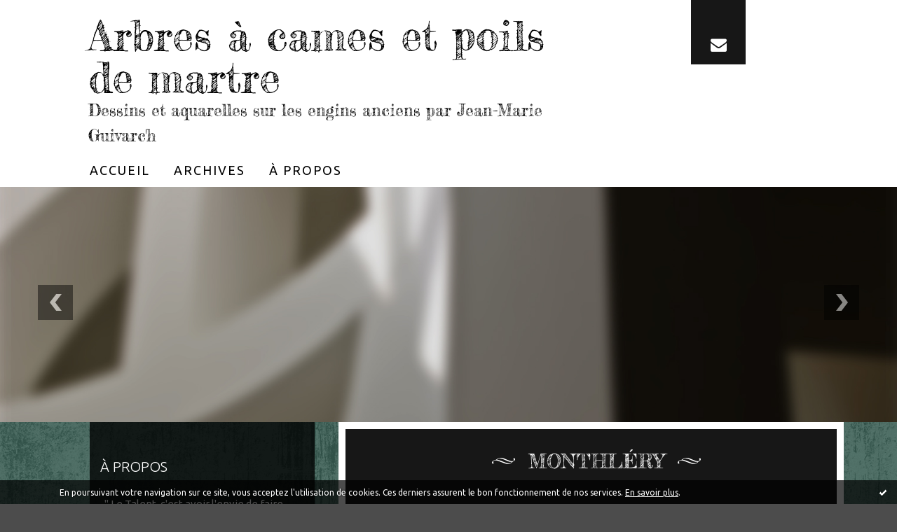

--- FILE ---
content_type: text/html; charset=utf-8
request_url: http://arbresacamesetpoilsdemartre.hautetfort.com/tag/monthl%C3%A9ry
body_size: 13056
content:
<!DOCTYPE html>
<!--[if lte IE 6]><html class="ie6 ie67 ie678" lang="fr"><![endif]-->
<!--[if IE 7]><html class="ie7 ie67 ie678" lang="fr"><![endif]-->
<!--[if IE 8]><html class="ie8 ie678" lang="fr"><![endif]-->
<!--[if IE 9]><html class="ie9" lang="fr"><![endif]-->
<!--[if (gt IE 9)|!(IE)]<!--><html lang="fr"><!--<![endif]-->
<head>
<meta charset="UTF-8"/>
<title>monthléry - Arbres à cames et poils de martre</title>
<meta name="viewport" content="width=device-width,initial-scale=1"/>
<meta name="description" content="Dessins et aquarelles sur les engins anciens par Jean-Marie Guivarc'h"/>
<meta name="keywords" content="monthléry, vintage,automobile,dessins,sport automobile, avant guerre,cyclecars, motos"/>
<meta name="robots" content="index,follow"/>
<link rel="stylesheet" href="https://static.hautetfort.com/backend/skins/skin17/385e54.css"/>
<link rel="stylesheet" href="/style.css?1755091585"/>
<!--[if (gt IE 8)|!(IE)]<!-->
<link href="https://fonts.googleapis.com/css?family=Fredericka the Great:400|Ubuntu:300,400,400italic,700,700italic|" rel="stylesheet"/>
<!--<![endif]-->
<!--[if lte IE 8]>
<link href="https://fonts.googleapis.com/css?family=Fredericka the Great:400" rel="stylesheet"/>
<link href="https://fonts.googleapis.com/css?family=Ubuntu:300" rel="stylesheet"/>
<link href="https://fonts.googleapis.com/css?family=Ubuntu:400" rel="stylesheet"/>
<link href="https://fonts.googleapis.com/css?family=Ubuntu:400italic" rel="stylesheet"/>
<link href="https://fonts.googleapis.com/css?family=Ubuntu:700" rel="stylesheet"/>
<link href="https://fonts.googleapis.com/css?family=Ubuntu:700italic" rel="stylesheet"/>
<![endif]-->
<link rel="stylesheet" href="https://static.hautetfort.com/backend/css/font/font-awesome.min.css"/>
<!--[if IE 7]><link rel="stylesheet" href="https://static.hautetfort.com/backend/css/font/font-awesome-ie7.min.css"/><![endif]--><link rel="shortcut icon" href="https://static.hautetfort.com/backend/graphics/favicon.ico"/>
<link rel="alternate" type="application/atom+xml" title="Atom" href="http://arbresacamesetpoilsdemartre.hautetfort.com/atom.xml"/>
<link rel="alternate" type="application/rss+xml" title="RSS" href="http://arbresacamesetpoilsdemartre.hautetfort.com/index.rss"/>
<link rel="EditURI" type="application/rsd+xml" title="RSD" href="https://www.hautetfort.com/admin/rsd/70556"/>
<link rel="start" href="http://arbresacamesetpoilsdemartre.hautetfort.com/" title="Home"/>
<link rel="canonical" href="http://arbresacamesetpoilsdemartre.hautetfort.com/tag/monthl%C3%A9ry"/>
<!--[if lt IE 9]><script src="http://html5shiv.googlecode.com/svn/trunk/html5.js"></script><![endif]-->
<!-- start script --><!-- end script -->
<script type="text/javascript">

function popupCenter(url,width,height,xtr) {
    var top=(screen.height-height)/2;
    var left=(screen.width-width)/2;
    window.open(url,"",xtr+",top="+top+",left="+left+",width="+width+",height="+height);
}

</script>
<style type="text/css">
body {
margin-bottom: 0px;
}
#toppub { display: block; width: 555px; height: 140px; margin: 0 auto;}
.content a img {border:0px;}
#footer {
text-align: center;
font-size: 65%;
width: auto;
margin: 2em auto 0px auto;
color: #000;
line-height: 210%;
display: block;
padding: 15px 15px 35px ;
background: #fff url("http://static.hautetfort.com/backend/images/hetf-background.png") no-repeat 45% 10%;
border-top: 3px solid #D20000;
}
#footer a {
color: #000;
text-decoration: underline;
background-color: transparent;
display: inline;
}
#footer a:hover {
color: #000;
text-decoration: underline;
background-color: transparent;
display: inline;
}
#sponsored-links {
display: block;
margin: 0;
padding: 0;
border: 0;
background: transparent;
margin-bottom: -5px;
}
</style>
</head><body id="page-tag" itemscope="itemscope" itemtype="http://schema.org/WebPage">
<div data-cookie="off"><p data-close><a href="#" title="J'ai lu ce message"><span class="ui-icon ui-icon-check">Ok</span></a></p><p data-text>En poursuivant votre navigation sur ce site, vous acceptez l'utilisation de cookies. Ces derniers assurent le bon fonctionnement de nos services. <a href="https://www.hautetfort.com/cookies.html" title="En savoir plus sur les cookies" target="_blank">En savoir plus</a>.</p></div><style>[data-cookie]{display:none;position:fixed;backface-visibility:hidden;bottom:0;left:0;width:100%;background:black;background:url([data-uri]);color:white;padding:.5em 0;text-align:center;z-index:9999;}
[data-cookie~="on"]{display:block;}
[data-cookie] p{color:white;font-size:12px;margin:0;padding:0 .5em;line-height:1.3em;text-shadow:1px 0 3px rgba(0,0,0,1);}
[data-cookie] a{color:white;}
[data-cookie] [data-text]{margin:1px auto 0;text-align:left;max-width:980px;}
[data-cookie] [data-close]{float:right;margin:0 .5em;}
[data-cookie] .ui-icon{background-image: url(//download.jqueryui.com/themeroller/images/ui-icons_ffffff_256x240.png);}
.ui-icon-check {background-position: -64px -144px;}
.ui-icon {height: 16px;width: 16px;}
.ui-icon {background-repeat: no-repeat;display: block;overflow: hidden;text-indent: -99999px;}
@media print {[data-cookie]{display:none;}}
</style>
<div class="wrapper">
<div class="container">
<!--[if lte IE 7><p class="alert">Votre navigateur est <strong>périmé</strong>. <a href="http://browsehappy.com/" target="_blank">Veuillez mettre votre navigateur à jour.</a></p><![endif]-->
<a href="#content" class="skip-link" accesskey="s">Aller au contenu</a>
<header class="header-main" role="banner" itemscope="itemscope" itemtype="http://schema.org/WPHeader">
<div class="main-inner">
<!-- start top --><div class="row-fluid"><div class="span8"><!-- widget heading on -->
<div class="box box-heading" id="box-heading-85060">
<div class="box-header">
<h1><a href="http://arbresacamesetpoilsdemartre.hautetfort.com/">Arbres à cames et poils de martre</a></h1>
</div>
<div class="box-body">
<h2>Dessins et aquarelles sur les engins anciens par Jean-Marie Guivarc'h</h2>
</div>
</div>
<!-- widget heading off --></div><div class="span4"><!-- widget sharing on -->
<div class="box box-sharing" id="box-sharing-85061">
<div class="box-body">
<ul role="list" class="sharing-list">
<li role="listitem"><a href="http://arbresacamesetpoilsdemartre.hautetfort.com/apps/contact/index.php" title="Email"><span class="icon-container"><i class="icon icon-envelope"></i><span class="mask-text">Email</span></span></a></li>
</ul>
</div>
</div>
<!-- widget sharing off --></div></div><!-- end top --></div>
</header>
<div class="menu-main">
<div class="main-inner">
<div class="row-fluid">
<div class="span12">
<!-- widget menu on -->
<div role="navigation" class="box box-menu box-menu-sticky" id="box-menu-85062">
<div class="box-body">
<span class="menu-switcher" id="display-navigation"><i class="icon icon-reorder"></i></span><nav role="navigation" id="navigation-to-display">
<ul role="menu">
<li role="menuitem"><a href="/">Accueil</a></li>
<li class="masked-on-mobile" role="menuitem"><a href="/archives">Archives</a></li>
<li role="menuitem"><a href="/about.html">À propos</a></li>
<li class="revealed-on-mobile" role="menuitem" tabindex="-1"><a href="http://arbresacamesetpoilsdemartre.hautetfort.com/">Notes</a></li>
<li class="revealed-on-mobile" role="menuitem" tabindex="-1"><a href="http://arbresacamesetpoilsdemartre.hautetfort.com/archives#archive-categories">Catégories</a></li><li class="revealed-on-mobile" role="menuitem" tabindex="-1"><a href="http://arbresacamesetpoilsdemartre.hautetfort.com/archives#archive-months">Archives</a></li>
</ul>
</nav>
</div>
</div>
<!-- widget menu off --></div>
</div>
</div>
</div>
<div class="carousel-main">
<div class="main-inner">
<div class="row-fluid">
<div class="span12">
<!-- widget carousel on -->
<div class="box box-carousel carousel slide" id="box-carousel-85063">
<div class="box-body carousel-body">
<ul class="carousel-inner">
<li class="item active">
<article class="carousel-article" style="background-image:url(https://static.hautetfort.com/backend/graphics/default-slide.jpg);">
<div class="carousel-link">
<div class="carousel-caption">
<div class="carousel-article-header">
<h1></h1>
</div>
<div class="carousel-article-body">
<p></p>
</div>
</div>
</div>
</article>
</li>
</ul>
</div>
<div class="box-footer">
<a class="left carousel-control" href="#box-carousel-85063" data-slide="prev"><i class="icon icon-chevron-sign-left"></i></a>
<a class="right carousel-control" href="#box-carousel-85063" data-slide="next"><i class="icon icon-chevron-sign-right"></i></a>
</div>
</div>
<!-- widget carousel off --></div>
</div>
</div>
</div>
<div class="body-main" role="main">
<div class="main-inner">
<div class="row-fluid">
<div class="span4">
<aside role="complementary" class="aside aside-1" itemscope="itemscope" itemtype="http://schema.org/WPSideBar">
<!-- start column 1 --><!-- widget about on -->
<article class="box box-about" id="box-about-85030">
<header class="box-header">
<h1><i class="icon icon-info-sign"></i><span class="box-title-text">À propos</span></h1>
</header>
<div class="box-body">
<p class="description" itemscope="itemscope" itemtype="http://schema.org/AboutPage">
<span itemprop="description"> &nbsp; 
" Le&nbsp;Talent, c'est avoir l'envie de faire quelque chose"...</span>
<a href="http://arbresacamesetpoilsdemartre.hautetfort.com/about.html" itemprop="url">
Lire la suite</a>
</p>
</div>
</article>
<!-- widget about off --><!-- widget albums on -->
<article class="box box-album" id="box-album-85032">
<header class="box-header">
<h1><i class="icon icon-picture"></i><span class="box-title-text">Albums photos</span></h1>
</header>
<div class="box-body">
<ul role="list" class="albums-list">
<li role="listitem">
<a href="http://arbresacamesetpoilsdemartre.hautetfort.com/album/croquis-le-mans-classic-2022/">
<figure class="album">
<span class="picture"><img alt="Croquis Le Mans Classic 2022" title="Croquis Le Mans Classic 2022" src="http://arbresacamesetpoilsdemartre.hautetfort.com/album/croquis-le-mans-classic-2022/534291809.jpg"/></span>
<figcaption class="description">Croquis Le Mans Classic 2022</figcaption>
</figure>
</a>
</li>
<li role="listitem">
<a href="http://arbresacamesetpoilsdemartre.hautetfort.com/album/croquis-5eme-run-atelier-des-pionniers-3-octobre-2021/">
<figure class="album">
<span class="picture"><img alt="Croquis 5ème run atelier des Pionniers 3 octobre 2021" title="Croquis 5ème run atelier des Pionniers 3 octobre 2021" src="http://arbresacamesetpoilsdemartre.hautetfort.com/album/croquis-5eme-run-atelier-des-pionniers-3-octobre-2021/907823270.jpg"/></span>
<figcaption class="description">Croquis 5ème run atelier des Pionniers 3 octobre 2021</figcaption>
</figure>
</a>
</li>
<li role="listitem">
<a href="http://arbresacamesetpoilsdemartre.hautetfort.com/album/normandy-beach-race-2021/">
<figure class="album">
<span class="picture"><img alt="Normandy Beach Race 2021" title="Normandy Beach Race 2021" src="http://arbresacamesetpoilsdemartre.hautetfort.com/album/normandy-beach-race-2021/2914783675.jpg"/></span>
<figcaption class="description">Normandy Beach Race 2021</figcaption>
</figure>
</a>
</li>
<li role="listitem">
<a href="http://arbresacamesetpoilsdemartre.hautetfort.com/album/loheac-2017-croquis-dessins-rallycross/">
<figure class="album">
<span class="picture"><img alt="Lohéac 2017 croquis dessins rallycross" title="Lohéac 2017 croquis dessins rallycross" src="http://arbresacamesetpoilsdemartre.hautetfort.com/album/loheac-2017-croquis-dessins-rallycross/4291975718.jpg"/></span>
<figcaption class="description">Lohéac 2017 croquis dessins rallycross</figcaption>
</figure>
</a>
</li>
<li role="listitem">
<a href="http://arbresacamesetpoilsdemartre.hautetfort.com/album/tirages-limites-20-exemplaires/">
<figure class="album">
<span class="picture"><img alt="Tirages limités 20 exemplaires" title="Tirages limités 20 exemplaires" src="http://arbresacamesetpoilsdemartre.hautetfort.com/album/tirages-limites-20-exemplaires/1198430651.JPG"/></span>
<figcaption class="description">Tirages limités 20 exemplaires</figcaption>
</figure>
</a>
</li>
<li role="listitem">
<a href="http://arbresacamesetpoilsdemartre.hautetfort.com/album/philomenn/">
<figure class="album">
<span class="picture"><img alt="Philomenn et Victoire...avec leurs engins imaginaires" title="Philomenn et Victoire...avec leurs engins imaginaires" src="http://arbresacamesetpoilsdemartre.hautetfort.com/album/philomenn/597015036.jpg"/></span>
<figcaption class="description">Philomenn et Victoire...avec leurs engins imaginaires</figcaption>
</figure>
</a>
</li>
<li role="listitem">
<a href="http://arbresacamesetpoilsdemartre.hautetfort.com/album/dessins-24-h-lm-2015/">
<figure class="album">
<span class="picture"><img alt="Dessins 24 h LM 2015" title="Dessins 24 h LM 2015" src="http://arbresacamesetpoilsdemartre.hautetfort.com/album/dessins-24-h-lm-2015/3754590222.jpg"/></span>
<figcaption class="description">Dessins 24 h LM 2015</figcaption>
</figure>
</a>
</li>
<li role="listitem">
<a href="http://arbresacamesetpoilsdemartre.hautetfort.com/album/vrm-2015/">
<figure class="album">
<span class="picture"><img alt="VRM Croquis" title="VRM Croquis" src="http://arbresacamesetpoilsdemartre.hautetfort.com/album/vrm-2015/2639174317.2.jpg"/></span>
<figcaption class="description">VRM Croquis</figcaption>
</figure>
</a>
</li>
<li role="listitem">
<a href="http://arbresacamesetpoilsdemartre.hautetfort.com/album/portraits-de-pilotes/">
<figure class="album">
<span class="picture"><img alt="Portraits de pilotes" title="Portraits de pilotes" src="http://arbresacamesetpoilsdemartre.hautetfort.com/album/portraits-de-pilotes/495549499.jpg"/></span>
<figcaption class="description">Portraits de pilotes</figcaption>
</figure>
</a>
</li>
<li role="listitem">
<a href="http://arbresacamesetpoilsdemartre.hautetfort.com/album/croquis-le-mans-classic-2012/">
<figure class="album">
<span class="picture"><img alt="Croquis Le Mans Classic 2012" title="Croquis Le Mans Classic 2012" src="http://arbresacamesetpoilsdemartre.hautetfort.com/album/croquis-le-mans-classic-2012/2288470616.jpg"/></span>
<figcaption class="description">Croquis Le Mans Classic 2012</figcaption>
</figure>
</a>
</li>
</ul>
</div>
<footer class="box-footer">
<p><a href="http://arbresacamesetpoilsdemartre.hautetfort.com/album/index.html">Tous les albums</a></p>
</footer>
</article>
<!-- widget albums off --><!-- widget archives on -->
<article class="box box-archive" id="box-archive-85033">
<header class="box-header">
<h1><i class="icon icon-archive"></i><span class="box-title-text">Archives</span></h1>
</header>
<div class="box-body">
<ul role="list" class="archives-list">
<li role="listitem">
<a href="http://arbresacamesetpoilsdemartre.hautetfort.com/archive/2025/02/index.html">février 2025</a>
</li>
<li role="listitem">
<a href="http://arbresacamesetpoilsdemartre.hautetfort.com/archive/2025/01/index.html">janvier 2025</a>
</li>
<li role="listitem">
<a href="http://arbresacamesetpoilsdemartre.hautetfort.com/archive/2024/11/index.html">novembre 2024</a>
</li>
<li role="listitem">
<a href="http://arbresacamesetpoilsdemartre.hautetfort.com/archive/2024/05/index.html">mai 2024</a>
</li>
<li role="listitem">
<a href="http://arbresacamesetpoilsdemartre.hautetfort.com/archive/2024/01/index.html">janvier 2024</a>
</li>
<li role="listitem">
<a href="http://arbresacamesetpoilsdemartre.hautetfort.com/archive/2023/11/index.html">novembre 2023</a>
</li>
<li role="listitem">
<a href="http://arbresacamesetpoilsdemartre.hautetfort.com/archive/2023/09/index.html">septembre 2023</a>
</li>
<li role="listitem">
<a href="http://arbresacamesetpoilsdemartre.hautetfort.com/archive/2023/06/index.html">juin 2023</a>
</li>
<li role="listitem">
<a href="http://arbresacamesetpoilsdemartre.hautetfort.com/archive/2023/05/index.html">mai 2023</a>
</li>
<li role="listitem">
<a href="http://arbresacamesetpoilsdemartre.hautetfort.com/archive/2023/04/index.html">avril 2023</a>
</li>
</ul>
</div>
<footer class="box-footer">
<p><a href="http://arbresacamesetpoilsdemartre.hautetfort.com/archives/">Toutes les archives</a></p>
</footer>
</article>
<!-- widget archives off --><!-- widget authors on -->
<article class="box box-author" id="box-author-85035" style="display:none">
<header class="box-header">
<h1><i class="icon icon-quote-right"></i><span class="box-title-text">Auteurs</span></h1>
</header>
<div class="box-body">
<h2>Propriétaire du blog</h2>
<a href="http://arbresacamesetpoilsdemartre.hautetfort.com/about.html">
<figure class="inline-picture author-main">
<span class="picture">
<img src="https://size.blogspirit.net/hautetfort.com/arbresacamesetpoilsdemartre/50/media/01/00/3566625018.jpg" alt=""/>
</span>
<figcaption class="description">
<p>gjm - 335 notes</p>
</figcaption>
</figure>
</a>
<ul role="list" class="authors-list">
</ul>
</div>
</article>
<!-- widget authors off --><!-- widget calendar on -->
<article class="box box-calendar" id="box-calendar-85038">
<header class="box-header">
<h1><i class="icon icon-calendar"></i><span class="box-title-text">Janvier 2026</span></h1>
</header>
<div class="box-body">
<table>
<caption>Calendrier des notes en Janvier 2026</caption>
<tr>
<th><abbr title="Dimanche">D</abbr></th>
<th><abbr title="Lundi">L</abbr></th>
<th><abbr title="Mardi">M</abbr></th>
<th><abbr title="Mercredi">M</abbr></th>
<th><abbr title="Jeudi">J</abbr></th>
<th><abbr title="Vendredi">V</abbr></th>
<th><abbr title="Samedi">S</abbr></th>
</tr>
<tr>
<td></td>
<td></td>
<td></td>
<td></td>
<td><span> 1</span></td>
<td><span> 2</span></td>
<td><span> 3</span></td>
</tr>
<tr>
<td><span> 4</span></td>
<td><span> 5</span></td>
<td><span> 6</span></td>
<td><span> 7</span></td>
<td><span> 8</span></td>
<td><span> 9</span></td>
<td><span>10</span></td>
</tr>
<tr>
<td><span>11</span></td>
<td><span>12</span></td>
<td><span>13</span></td>
<td class="today"><span>14</span></td>
<td><span>15</span></td>
<td><span>16</span></td>
<td><span>17</span></td>
</tr>
<tr>
<td><span>18</span></td>
<td><span>19</span></td>
<td><span>20</span></td>
<td><span>21</span></td>
<td><span>22</span></td>
<td><span>23</span></td>
<td><span>24</span></td>
</tr>
<tr>
<td><span>25</span></td>
<td><span>26</span></td>
<td><span>27</span></td>
<td><span>28</span></td>
<td><span>29</span></td>
<td><span>30</span></td>
<td><span>31</span></td>
</tr>
</table>
</div>
</article>
<!-- widget calendar off --><!-- widget category on -->
<article class="box box-category" id="box-category-85039">
<header class="box-header">
<h1><i class="icon icon-level-down"></i><span class="box-title-text">Catégories</span></h1>
</header>
<div class="box-body">
<ul role="list" class="categories-list">
<li role="listitem">
<a href="http://arbresacamesetpoilsdemartre.hautetfort.com/presentation/">Présentation</a>
</li>
</ul>
</div>
</article>
<!-- widget category off --><!-- widget map on -->
<article class="box box-map" id="box-map-85047" itemscope="itemscope" itemtype="http://schema.org/Place">
<header class="box-header">
<h1><i class="icon icon-map-marker"></i><span class="box-title-text"><a href="http://arbresacamesetpoilsdemartre.hautetfort.com/apps/map.html">Carte</a></span></h1>
</header>
<div class="box-body">
<p class="description">
<a href="http://arbresacamesetpoilsdemartre.hautetfort.com/apps/map.html" itemprop="map"><img src="https://maps.google.com/maps/api/staticmap?center=48.519715%2C1.684534&amp;zoom=3&amp;size=366x300&amp;sensor=false&amp;markers=48.519715%2C1.684534&amp;key=AIzaSyBO-l9ykHfv-hNs4DXfdXd4llUYVcQfLCI" alt=""/></a>
</p>
</div>
</article>
<!-- widget map off --><!-- widget pages on -->
<!-- widget pages off --><!-- widget yourphoto on -->
<article class="box box-photo" id="box-photo-85051">
<div class="box-body">
<figure>
<span class="picture">
<img src="http://arbresacamesetpoilsdemartre.hautetfort.com/media/01/00/3566625018.jpg" width="103" height="130" alt="gjm"/>
</span>
</figure>
</div>
</article>
<!-- widget yourphoto off -->
<!-- widget links on -->
<article class="box box-link" id="box-custom-85068">
<header class="box-header">
<h1><i class="icon icon-link"></i><span class="box-title-text">Blogs</span></h1>
</header>
<div class="box-body">
<ul role="list" class="links-list">
<li role="listitem"><a href="http://thevintagent.com" target="_blank">Blog motos anciennes Paul d'Orléans (US)</a></li>
<li role="listitem"><a href="http://velobanjogent.blogspot.com/" target="_blank">Blog motos anciennes Dennis Quilan (AUS)</a></li>
<li role="listitem"><a href="http://www.michisoldtimer.de/" target="_blank">Blog en allemand sur les vintage</a></li>
<li role="listitem"><a href="http://lesdecoiffes.over-blog.com/" target="_blank">Les décoiffés</a></li>
<li role="listitem"><a href="http://otherdrive.blogspot.com/" target="_blank">Otherdrive</a></li>
</ul>
</div>
</article>
<!-- widget links off --><!-- widget links on -->
<article class="box box-link" id="box-custom-85069">
<header class="box-header">
<h1><i class="icon icon-link"></i><span class="box-title-text">Artistes automobiles</span></h1>
</header>
<div class="box-body">
<ul role="list" class="links-list">
<li role="listitem"><a href="http://yahnjanou.com/" target="_blank">Yahn Janou</a></li>
<li role="listitem"><a href="http://michel.zacharie.free.fr/" target="_blank">Michel Lecomte</a></li>
<li role="listitem"><a href="http://ren.follezougeoham.pagesperso-orange.fr/" target="_blank">Géo Ham</a></li>
<li role="listitem"><a href="http://www.art-robroy.com/" target="_blank">Rob Roy</a></li>
<li role="listitem"><a href="http://www.patrick-brunet.com" target="_blank">Patrick Brunet</a></li>
<li role="listitem"><a href="http://francoischevalier.blogspot.com/" target="_blank">François Chevalier</a></li>
<li role="listitem"><a href="http://www.pilotesdelegende.net/" target="_blank">Marc Ostermann</a></li>
<li role="listitem"><a href="http://www.alainmoitrier.com/" target="_blank">Alain Moitrier</a></li>
<li role="listitem"><a href="http://www.debrawenlock.co.uk/" target="_blank">Debra Wenlock</a></li>
<li role="listitem"><a href="http://www.peterhelck.com/" target="_blank">Peter Helck</a></li>
<li role="listitem"><a href="http://martinsquiresautomotiveillustration.blogspot.com/" target="_blank">Martin Squires</a></li>
<li role="listitem"><a href="http://stefanssketchblog.blogspot.com/" target="_blank">Stefan Marjoran</a></li>
<li role="listitem"><a href="http://automobiliart.blogspot.com/" target="_blank">Paul Chenard</a></li>
<li role="listitem"><a href="http://nicolascancelierrepros.blogspot.com/" target="_blank">Nicolas Cancelier</a></li>
<li role="listitem"><a href="http://www.xavierlavictoire.com/" target="_blank">Xavier Lavictoire</a></li>
<li role="listitem"><a href="http://www.guillaume-moreau.fr/" target="_blank">Guillaume Moreau</a></li>
<li role="listitem"><a href="http://christophemerlin.blogspot.com/" target="_blank">Christophe Merlin</a></li>
<li role="listitem"><a href="http://www.papazoglakis.net/" target="_blank">Christian Papazoglakis</a></li>
</ul>
</div>
</article>
<!-- widget links off --><!-- widget links on -->
<article class="box box-link" id="box-custom-85067">
<header class="box-header">
<h1><i class="icon icon-link"></i><span class="box-title-text">Sites internet</span></h1>
</header>
<div class="box-body">
<ul role="list" class="links-list">
<li role="listitem"><a href="http://www.prewarcar.com" target="_blank">Pre War Car</a></li>
<li role="listitem"><a href="https://www.tricyclecaristes.fr" target="_blank">Amicale tricyclecariste de France</a></li>
<li role="listitem"><a href="http://www.gv-creations.fr" target="_blank">GV Créations</a></li>
<li role="listitem"><a href="http://www.automobiles-voisin.fr" target="_blank">Les créations de Voisin</a></li>
<li role="listitem"><a href="http://clubgeorgesirat.fr/" target="_blank">Club Georges Irat</a></li>
<li role="listitem"><a href="http://www.amicale-salmson.org" target="_blank">Amicale Salmson</a></li>
<li role="listitem"><a href="http://www.trregisterfrance.com/" target="_blank">Le site d'un ami passionné de TR et notamment TR2- TR3</a></li>
<li role="listitem"><a href="https://mgoctagoncarclub.wpcomstaging.com/" target="_blank">Le club des MG prewar</a></li>
<li role="listitem"><a href="http://autoetoilejmb.ifrance.com/" target="_blank">L'étoile filante de Renault</a></li>
<li role="listitem"><a href="http://www.ericgillphoto.com/" target="_blank">Un photographe de talent...</a></li>
<li role="listitem"><a href="http://www.oldclassiccar.co.uk/" target="_blank">Old Classic Car</a></li>
<li role="listitem"><a href="http://www.vintage-revival.fr/" target="_blank">VINTAGE REVIVAL MONTLHERY</a></li>
<li role="listitem"><a href="http://www.mtwc.co.uk/" target="_blank">Morgan Three Wheeler Club</a></li>
<li role="listitem"><a href="http://www.scottishaustinsevenclub.co.uk" target="_blank">Austin Seven Scottish Club</a></li>
<li role="listitem"><a href="http://www.ecurieecosse.com/" target="_blank">Ecurie Ecosse</a></li>
<li role="listitem"><a href="http://www.amilcar-oursmartin.net" target="_blank">Amilcar</a></li>
<li role="listitem"><a href="http://www.panhard-panoramique.com" target="_blank">Panhard panoramiques</a></li>
<li role="listitem"><a href="http://automobiles.scap.free.fr/" target="_blank">Automobiles SCAP</a></li>
<li role="listitem"><a href="http://www.austinharris.co.uk/" target="_blank">Austin Harris</a></li>
<li role="listitem"><a href="http://ttypes.org/ttt2/" target="_blank">Totally type T</a></li>
<li role="listitem"><a href="http://www.grandprixretro-puynotredame.com" target="_blank">GP Rétro le Puy Notre Dame</a></li>
<li role="listitem"><a href="http://www.musee-ateliers-des-pionniers.fr/" target="_blank">Atelier des pionniers</a></li>
<li role="listitem"><a href="http://www.helica.info/" target="_blank">Helica de Marcel Leyat</a></li>
<li role="listitem"><a href="https://www.classiccourses.fr/" target="_blank">Classic Courses</a></li>
</ul>
</div>
</article>
<!-- widget links off --><!-- widget links on -->
<article class="box box-link" id="box-custom-85072">
<header class="box-header">
<h1><i class="icon icon-link"></i><span class="box-title-text">Motocyclettes</span></h1>
</header>
<div class="box-body">
<ul role="list" class="links-list">
<li role="listitem"><a href="http://www.velocette-amateur.com" target="_blank">Site d'un amateur français de Velocette</a></li>
<li role="listitem"><a href="http://www.andybuysbikes.com/" target="_blank">Des motos à vendre chez Andy</a></li>
<li role="listitem"><a href="http://www.motos-anglaises.com/" target="_blank">Motos anglaises...the site !</a></li>
<li role="listitem"><a href="http://www.clubrms.fr/" target="_blank">Rétro Motocyclettes Sarthoises</a></li>
<li role="listitem"><a href="http://www.hound-motorcycle.com" target="_blank">Hound Motorcycles</a></li>
<li role="listitem"><a href="http://www.atelier-chatokhine.com/" target="_blank">Atelier Chatokhine</a></li>
<li role="listitem"><a href="http://www.realclassic.co.uk/cubclub/" target="_blank">Triumph Tiger Cub Club</a></li>
<li role="listitem"><a href="http://twist-grip.blogspot.com/" target="_blank">Twist grip</a></li>
<li role="listitem"><a href="http://www.gorgeousbikerchick.blogspot.fr/" target="_blank">Blog écossais Triumph cub...</a></li>
<li role="listitem"><a href="http://www.velocetteowners.com/" target="_blank">Velocette Owners Club</a></li>
<li role="listitem"><a href="https://theoldmotorcycletist.com/" target="_blank">Histoire motocyclettes</a></li>
</ul>
</div>
</article>
<!-- widget links off --><!-- widget links on -->
<article class="box box-link" id="box-custom-85070">
<header class="box-header">
<h1><i class="icon icon-link"></i><span class="box-title-text">Forums</span></h1>
</header>
<div class="box-body">
<ul role="list" class="links-list">
<li role="listitem"><a href="http://tricyclecaristes.forumr.net/" target="_blank">forum cyclecar 3 roues</a></li>
<li role="listitem"><a href="http://www.forum-morgan.fr/index.php?sid=f4a1c1088d1b5a1ee91da7e3e5f9a311" target="_blank">Le Bar des Morgan</a></li>
</ul>
</div>
</article>
<!-- widget links off --><!-- widget posts on -->
<article class="box box-post" id="box-post-85053">
<header class="box-header">
<h1><i class="icon icon-comment"></i><span class="box-title-text">Notes récentes</span></h1>
</header>
<div class="box-body">
<ul role="list" class="list-dated recent-posts-list">
<li role="listitem">
<article class="recent-post" role="article" id="recent-post6535405" itemscope="itemscope" itemtype="http://schema.org/BlogPosting" data-url="http://arbresacamesetpoilsdemartre.hautetfort.com/archive/2025/02/14/tatra-6535405.html">
<header class="recent-post-header">
<span class="date recent-post-date">
<time pubdate="pubdate" datetime="2025-02-14T14:11:46" itemprop="datePublished">
<span class="date-hour-minute">14h11</span>
<span class="date-day">14</span>
<span class="date-month-year">févr. 2025</span>
</time>
</span>
<h1 class="recent-post-title"><a href="http://arbresacamesetpoilsdemartre.hautetfort.com/archive/2025/02/14/tatra-6535405.html">Tatra</a></h1>
</header>
<div class="recent-post-body">
<p> Petit dessin du soir d'une de mes automobiles préférées....<p>
</div>
</article>
</li>
<li role="listitem">
<article class="recent-post" role="article" id="recent-post6529502" itemscope="itemscope" itemtype="http://schema.org/BlogPosting" data-url="http://arbresacamesetpoilsdemartre.hautetfort.com/archive/2025/01/02/belle-nouvelle-annee-6529502.html">
<header class="recent-post-header">
<span class="date recent-post-date">
<time pubdate="pubdate" datetime="2025-01-02T20:23:50" itemprop="datePublished">
<span class="date-hour-minute">20h23</span>
<span class="date-day">02</span>
<span class="date-month-year">janv. 2025</span>
</time>
</span>
<h1 class="recent-post-title"><a href="http://arbresacamesetpoilsdemartre.hautetfort.com/archive/2025/01/02/belle-nouvelle-annee-6529502.html">Belle nouvelle année</a></h1>
</header>
<div class="recent-post-body">
<p><p>
</div>
</article>
</li>
<li role="listitem">
<article class="recent-post" role="article" id="recent-post6522856" itemscope="itemscope" itemtype="http://schema.org/BlogPosting" data-url="http://arbresacamesetpoilsdemartre.hautetfort.com/archive/2024/11/13/voisin-aerosport-6522856.html">
<header class="recent-post-header">
<span class="date recent-post-date">
<time pubdate="pubdate" datetime="2024-11-13T16:14:41" itemprop="datePublished">
<span class="date-hour-minute">16h14</span>
<span class="date-day">13</span>
<span class="date-month-year">nov. 2024</span>
</time>
</span>
<h1 class="recent-post-title"><a href="http://arbresacamesetpoilsdemartre.hautetfort.com/archive/2024/11/13/voisin-aerosport-6522856.html">Voisin Aerosport</a></h1>
</header>
<div class="recent-post-body">
<p> Aujourd'hui un petit croquis d'une Voisin que j'adore....<p>
</div>
</article>
</li>
<li role="listitem">
<article class="recent-post" role="article" id="recent-post6497325" itemscope="itemscope" itemtype="http://schema.org/BlogPosting" data-url="http://arbresacamesetpoilsdemartre.hautetfort.com/archive/2024/05/07/vintage-revival-montlhery-6497325.html">
<header class="recent-post-header">
<span class="date recent-post-date">
<time pubdate="pubdate" datetime="2024-05-07T15:20:44" itemprop="datePublished">
<span class="date-hour-minute">15h20</span>
<span class="date-day">07</span>
<span class="date-month-year">mai 2024</span>
</time>
</span>
<h1 class="recent-post-title"><a href="http://arbresacamesetpoilsdemartre.hautetfort.com/archive/2024/05/07/vintage-revival-montlhery-6497325.html">Vintage Revival Montlhéry</a></h1>
</header>
<div class="recent-post-body">
<p> Un petit dessin d'actualité afin de remercier toute...<p>
</div>
</article>
</li>
<li role="listitem">
<article class="recent-post" role="article" id="recent-post6480638" itemscope="itemscope" itemtype="http://schema.org/BlogPosting" data-url="http://arbresacamesetpoilsdemartre.hautetfort.com/archive/2024/01/17/meilleurs-voeux-6480638.html">
<header class="recent-post-header">
<span class="date recent-post-date">
<time pubdate="pubdate" datetime="2024-01-17T11:09:31" itemprop="datePublished">
<span class="date-hour-minute">11h09</span>
<span class="date-day">17</span>
<span class="date-month-year">janv. 2024</span>
</time>
</span>
<h1 class="recent-post-title"><a href="http://arbresacamesetpoilsdemartre.hautetfort.com/archive/2024/01/17/meilleurs-voeux-6480638.html">Meilleurs voeux</a></h1>
</header>
<div class="recent-post-body">
<p><p>
</div>
</article>
</li>
<li role="listitem">
<article class="recent-post" role="article" id="recent-post6473100" itemscope="itemscope" itemtype="http://schema.org/BlogPosting" data-url="http://arbresacamesetpoilsdemartre.hautetfort.com/archive/2023/11/28/girls-6473100.html">
<header class="recent-post-header">
<span class="date recent-post-date">
<time pubdate="pubdate" datetime="2023-11-28T09:21:52" itemprop="datePublished">
<span class="date-hour-minute">09h21</span>
<span class="date-day">28</span>
<span class="date-month-year">nov. 2023</span>
</time>
</span>
<h1 class="recent-post-title"><a href="http://arbresacamesetpoilsdemartre.hautetfort.com/archive/2023/11/28/girls-6473100.html">Girls</a></h1>
</header>
<div class="recent-post-body">
<p> Quelques croquis féminins inspirés des comics US années...<p>
</div>
</article>
</li>
<li role="listitem">
<article class="recent-post" role="article" id="recent-post6470170" itemscope="itemscope" itemtype="http://schema.org/BlogPosting" data-url="http://arbresacamesetpoilsdemartre.hautetfort.com/archive/2023/11/09/philomenn-coeur-de-tigre-6470170.html">
<header class="recent-post-header">
<span class="date recent-post-date">
<time pubdate="pubdate" datetime="2023-11-09T15:46:58" itemprop="datePublished">
<span class="date-hour-minute">15h46</span>
<span class="date-day">09</span>
<span class="date-month-year">nov. 2023</span>
</time>
</span>
<h1 class="recent-post-title"><a href="http://arbresacamesetpoilsdemartre.hautetfort.com/archive/2023/11/09/philomenn-coeur-de-tigre-6470170.html">Philomenn coeur de tigre</a></h1>
</header>
<div class="recent-post-body">
<p> Un petit dessin réalisé rapidos. 
&nbsp; 
Le tigre...<p>
</div>
</article>
</li>
<li role="listitem">
<article class="recent-post" role="article" id="recent-post6470169" itemscope="itemscope" itemtype="http://schema.org/BlogPosting" data-url="http://arbresacamesetpoilsdemartre.hautetfort.com/archive/2023/11/09/philomenn-coeur-de-tigre-6470169.html">
<header class="recent-post-header">
<span class="date recent-post-date">
<time pubdate="pubdate" datetime="2023-11-09T15:46:57" itemprop="datePublished">
<span class="date-hour-minute">15h46</span>
<span class="date-day">09</span>
<span class="date-month-year">nov. 2023</span>
</time>
</span>
<h1 class="recent-post-title"><a href="http://arbresacamesetpoilsdemartre.hautetfort.com/archive/2023/11/09/philomenn-coeur-de-tigre-6470169.html">Philomenn coeur de tigre</a></h1>
</header>
<div class="recent-post-body">
<p> Un petit dessin réalisé rapidos. 
&nbsp; 
Le tigre...<p>
</div>
</article>
</li>
<li role="listitem">
<article class="recent-post" role="article" id="recent-post6461124" itemscope="itemscope" itemtype="http://schema.org/BlogPosting" data-url="http://arbresacamesetpoilsdemartre.hautetfort.com/archive/2023/09/13/atelier-dessin-a-la-mediatheque-aragon-au-mans-16-septembre-6461124.html">
<header class="recent-post-header">
<span class="date recent-post-date">
<time pubdate="pubdate" datetime="2023-09-13T10:46:08" itemprop="datePublished">
<span class="date-hour-minute">10h46</span>
<span class="date-day">13</span>
<span class="date-month-year">sept. 2023</span>
</time>
</span>
<h1 class="recent-post-title"><a href="http://arbresacamesetpoilsdemartre.hautetfort.com/archive/2023/09/13/atelier-dessin-a-la-mediatheque-aragon-au-mans-16-septembre-6461124.html">Atelier dessin à la Médiathèque Aragon au Mans...</a></h1>
</header>
<div class="recent-post-body">
<p> Bonjour, 
Dans le cadre des journées du Patrimoine, je...<p>
</div>
</article>
</li>
<li role="listitem">
<article class="recent-post" role="article" id="recent-post6446297" itemscope="itemscope" itemtype="http://schema.org/BlogPosting" data-url="http://arbresacamesetpoilsdemartre.hautetfort.com/archive/2023/06/05/exposition-a-l-espace-bis-bulle-le-mans-6446297.html">
<header class="recent-post-header">
<span class="date recent-post-date">
<time pubdate="pubdate" datetime="2023-06-05T14:25:22" itemprop="datePublished">
<span class="date-hour-minute">14h25</span>
<span class="date-day">05</span>
<span class="date-month-year">juin 2023</span>
</time>
</span>
<h1 class="recent-post-title"><a href="http://arbresacamesetpoilsdemartre.hautetfort.com/archive/2023/06/05/exposition-a-l-espace-bis-bulle-le-mans-6446297.html">Exposition à l'Espace bis Bulle Le Mans</a></h1>
</header>
<div class="recent-post-body">
<p> C'est parti pour l'exposition de mes gribouillis à...<p>
</div>
</article>
</li>
</ul>
</div>
</article>
<!-- widget posts off --><!-- widget comments on -->
<article class="box box-comment" id="box-comment-85041">
<header class="box-header">
<h1><i class="icon icon-comments"></i><span class="box-title-text">Commentaires récents</span></h1>
</header>
<div class="box-body">
<ul role="list" class="list-dated recent-comments-list">
<li role="listitem">
<article class="recent-comment" role="article" id="recent-comment9033989" itemscope="itemscope" itemtype="http://schema.org/BlogPosting" data-url="http://arbresacamesetpoilsdemartre.hautetfort.com/archive/2022/10/11/run-des-pionniers-2022-6405821.html#c9033989">
<header class="recent-comment-header">
<span class="date recent-comment-date">
<time pubdate="pubdate" datetime="2023-01-23T08:21:13" itemprop="datePublished">
<span class="date-hour-minute">08h21</span>
<span class="date-day">23</span>
<span class="date-month-year">janv. 2023</span>
</time>
</span>
<h1 class="recent-comment-title"><a href="http://arbresacamesetpoilsdemartre.hautetfort.com/archive/2022/10/11/run-des-pionniers-2022-6405821.html#c9033989">guivarch</a> sur <a href="http://arbresacamesetpoilsdemartre.hautetfort.com/archive/2022/10/11/run-des-pionniers-2022-6405821.html">Run des Pionniers 2022</a></h1>
</header>
<div class="recent-comment-body">
<p>Cher Gigi,
Vraiment dommage ; nous nous y rendons tous...<p>
</div>
</article>
</li>
<li role="listitem">
<article class="recent-comment" role="article" id="recent-comment9033955" itemscope="itemscope" itemtype="http://schema.org/BlogPosting" data-url="http://arbresacamesetpoilsdemartre.hautetfort.com/archive/2022/10/11/run-des-pionniers-2022-6405821.html#c9033955">
<header class="recent-comment-header">
<span class="date recent-comment-date">
<time pubdate="pubdate" datetime="2023-01-22T18:33:21" itemprop="datePublished">
<span class="date-hour-minute">18h33</span>
<span class="date-day">22</span>
<span class="date-month-year">janv. 2023</span>
</time>
</span>
<h1 class="recent-comment-title"><a href="http://arbresacamesetpoilsdemartre.hautetfort.com/archive/2022/10/11/run-des-pionniers-2022-6405821.html#c9033955">Gigi</a> sur <a href="http://arbresacamesetpoilsdemartre.hautetfort.com/archive/2022/10/11/run-des-pionniers-2022-6405821.html">Run des Pionniers 2022</a></h1>
</header>
<div class="recent-comment-body">
<p>Quel dommage ! Jeff et moi y étions , et nous aurions été...<p>
</div>
</article>
</li>
<li role="listitem">
<article class="recent-comment" role="article" id="recent-comment8678350" itemscope="itemscope" itemtype="http://schema.org/BlogPosting" data-url="http://arbresacamesetpoilsdemartre.hautetfort.com/archive/2018/01/16/meilleurs-voeux-6017699.html#c8678350">
<header class="recent-comment-header">
<span class="date recent-comment-date">
<time pubdate="pubdate" datetime="2018-01-16T19:15:12" itemprop="datePublished">
<span class="date-hour-minute">19h15</span>
<span class="date-day">16</span>
<span class="date-month-year">janv. 2018</span>
</time>
</span>
<h1 class="recent-comment-title"><a href="http://arbresacamesetpoilsdemartre.hautetfort.com/archive/2018/01/16/meilleurs-voeux-6017699.html#c8678350">Laurent Twist-grip</a> sur <a href="http://arbresacamesetpoilsdemartre.hautetfort.com/archive/2018/01/16/meilleurs-voeux-6017699.html">Meilleurs voeux</a></h1>
</header>
<div class="recent-comment-body">
<p>Une très bonne année Jean-Marie , au plaisir de te revoir .<p>
</div>
</article>
</li>
<li role="listitem">
<article class="recent-comment" role="article" id="recent-comment8634870" itemscope="itemscope" itemtype="http://schema.org/BlogPosting" data-url="http://arbresacamesetpoilsdemartre.hautetfort.com/archive/2017/08/04/grand-prix-retro-le-puy-notre-dame-2017-5968552.html#c8634870">
<header class="recent-comment-header">
<span class="date recent-comment-date">
<time pubdate="pubdate" datetime="2017-08-05T09:21:52" itemprop="datePublished">
<span class="date-hour-minute">09h21</span>
<span class="date-day">05</span>
<span class="date-month-year">août 2017</span>
</time>
</span>
<h1 class="recent-comment-title"><a href="http://arbresacamesetpoilsdemartre.hautetfort.com/archive/2017/08/04/grand-prix-retro-le-puy-notre-dame-2017-5968552.html#c8634870">Emmanuel lepidi</a> sur <a href="http://arbresacamesetpoilsdemartre.hautetfort.com/archive/2017/08/04/grand-prix-retro-le-puy-notre-dame-2017-5968552.html">Grand Prix Rétro Le Puy Notre Dame 2017</a></h1>
</header>
<div class="recent-comment-body">
<p>Merci pour cette hommage à notre organisation et...<p>
</div>
</article>
</li>
<li role="listitem">
<article class="recent-comment" role="article" id="recent-comment8505698" itemscope="itemscope" itemtype="http://schema.org/BlogPosting" data-url="http://arbresacamesetpoilsdemartre.hautetfort.com/archive/2016/06/29/des-24-heures-du-mans-2016-tres-speciales-5820713.html#c8505698">
<header class="recent-comment-header">
<span class="date recent-comment-date">
<time pubdate="pubdate" datetime="2016-06-30T09:11:26" itemprop="datePublished">
<span class="date-hour-minute">09h11</span>
<span class="date-day">30</span>
<span class="date-month-year">juin 2016</span>
</time>
</span>
<h1 class="recent-comment-title"><a href="http://arbresacamesetpoilsdemartre.hautetfort.com/archive/2016/06/29/des-24-heures-du-mans-2016-tres-speciales-5820713.html#c8505698">boby le bordelais</a> sur <a href="http://arbresacamesetpoilsdemartre.hautetfort.com/archive/2016/06/29/des-24-heures-du-mans-2016-tres-speciales-5820713.html">Des 24 heures du Mans 2016 très spéciales !</a></h1>
</header>
<div class="recent-comment-body">
<p>J,ai découvert Jean marie voilà 4 ou 5 ans au Mans au...<p>
</div>
</article>
</li>
<li role="listitem">
<article class="recent-comment" role="article" id="recent-comment8505696" itemscope="itemscope" itemtype="http://schema.org/BlogPosting" data-url="http://arbresacamesetpoilsdemartre.hautetfort.com/archive/2016/06/29/des-24-heures-du-mans-2016-tres-speciales-5820713.html#c8505696">
<header class="recent-comment-header">
<span class="date recent-comment-date">
<time pubdate="pubdate" datetime="2016-06-30T09:10:51" itemprop="datePublished">
<span class="date-hour-minute">09h10</span>
<span class="date-day">30</span>
<span class="date-month-year">juin 2016</span>
</time>
</span>
<h1 class="recent-comment-title"><a href="http://arbresacamesetpoilsdemartre.hautetfort.com/archive/2016/06/29/des-24-heures-du-mans-2016-tres-speciales-5820713.html#c8505696">boby le bordelais</a> sur <a href="http://arbresacamesetpoilsdemartre.hautetfort.com/archive/2016/06/29/des-24-heures-du-mans-2016-tres-speciales-5820713.html">Des 24 heures du Mans 2016 très spéciales !</a></h1>
</header>
<div class="recent-comment-body">
<p>J,ai découvert Jean marie voilà 4 ou 5 ans au Mans au...<p>
</div>
</article>
</li>
<li role="listitem">
<article class="recent-comment" role="article" id="recent-comment8482724" itemscope="itemscope" itemtype="http://schema.org/BlogPosting" data-url="http://arbresacamesetpoilsdemartre.hautetfort.com/archive/2016/05/11/rallye-tintin-22-23-mai-2016-5800296.html#c8482724">
<header class="recent-comment-header">
<span class="date recent-comment-date">
<time pubdate="pubdate" datetime="2016-05-12T11:21:53" itemprop="datePublished">
<span class="date-hour-minute">11h21</span>
<span class="date-day">12</span>
<span class="date-month-year">mai 2016</span>
</time>
</span>
<h1 class="recent-comment-title"><a href="http://arbresacamesetpoilsdemartre.hautetfort.com/archive/2016/05/11/rallye-tintin-22-23-mai-2016-5800296.html#c8482724">Patrick guilleux</a> sur <a href="http://arbresacamesetpoilsdemartre.hautetfort.com/archive/2016/05/11/rallye-tintin-22-23-mai-2016-5800296.html">Rallye Tintin 23-24 mai 2016</a></h1>
</header>
<div class="recent-comment-body">
<p>Merci Jean Marie pour ce récit sympathique 
Qui rapporte...<p>
</div>
</article>
</li>
<li role="listitem">
<article class="recent-comment" role="article" id="recent-comment8470076" itemscope="itemscope" itemtype="http://schema.org/BlogPosting" data-url="http://arbresacamesetpoilsdemartre.hautetfort.com/archive/2015/12/08/amicale-tricyclecariste-5728332.html#c8470076">
<header class="recent-comment-header">
<span class="date recent-comment-date">
<time pubdate="pubdate" datetime="2016-04-11T08:57:24" itemprop="datePublished">
<span class="date-hour-minute">08h57</span>
<span class="date-day">11</span>
<span class="date-month-year">avril 2016</span>
</time>
</span>
<h1 class="recent-comment-title"><a href="http://arbresacamesetpoilsdemartre.hautetfort.com/archive/2015/12/08/amicale-tricyclecariste-5728332.html#c8470076">Beaurin jean louis</a> sur <a href="http://arbresacamesetpoilsdemartre.hautetfort.com/archive/2015/12/08/amicale-tricyclecariste-5728332.html">Amicale Tricyclecariste</a></h1>
</header>
<div class="recent-comment-body">
<p>Bonjour,
Superbe, beaucoup d'imagination !...
seriez...<p>
</div>
</article>
</li>
<li role="listitem">
<article class="recent-comment" role="article" id="recent-comment8453441" itemscope="itemscope" itemtype="http://schema.org/BlogPosting" data-url="http://arbresacamesetpoilsdemartre.hautetfort.com/archive/2015/12/08/amicale-tricyclecariste-5728332.html#c8453441">
<header class="recent-comment-header">
<span class="date recent-comment-date">
<time pubdate="pubdate" datetime="2016-03-03T20:19:15" itemprop="datePublished">
<span class="date-hour-minute">20h19</span>
<span class="date-day">03</span>
<span class="date-month-year">mars 2016</span>
</time>
</span>
<h1 class="recent-comment-title"><a href="http://arbresacamesetpoilsdemartre.hautetfort.com/archive/2015/12/08/amicale-tricyclecariste-5728332.html#c8453441">guivarch</a> sur <a href="http://arbresacamesetpoilsdemartre.hautetfort.com/archive/2015/12/08/amicale-tricyclecariste-5728332.html">Amicale Tricyclecariste</a></h1>
</header>
<div class="recent-comment-body">
<p>Thank you very much for your interest.
Passion, drawing...<p>
</div>
</article>
</li>
<li role="listitem">
<article class="recent-comment" role="article" id="recent-comment8453434" itemscope="itemscope" itemtype="http://schema.org/BlogPosting" data-url="http://arbresacamesetpoilsdemartre.hautetfort.com/archive/2015/12/08/amicale-tricyclecariste-5728332.html#c8453434">
<header class="recent-comment-header">
<span class="date recent-comment-date">
<time pubdate="pubdate" datetime="2016-03-03T20:11:56" itemprop="datePublished">
<span class="date-hour-minute">20h11</span>
<span class="date-day">03</span>
<span class="date-month-year">mars 2016</span>
</time>
</span>
<h1 class="recent-comment-title"><a href="http://arbresacamesetpoilsdemartre.hautetfort.com/archive/2015/12/08/amicale-tricyclecariste-5728332.html#c8453434">Mary - Ximi</a> sur <a href="http://arbresacamesetpoilsdemartre.hautetfort.com/archive/2015/12/08/amicale-tricyclecariste-5728332.html">Amicale Tricyclecariste</a></h1>
</header>
<div class="recent-comment-body">
<p>Beautiful illustrations in a nice space on line, very...<p>
</div>
</article>
</li>
</ul>
</div>
</article>
<!-- widget comments off -->
<!-- widget search on -->
<article class="box box-search" id="box-search-85054">
<header class="box-header">
<h1><i class="icon icon-search"></i><span class="box-title-text">Rechercher</span></h1>
</header>
<div class="box-body">
<form class="form-search" name="form-box-search-85054" id="form-box-search-85054" role="search" method="get" action="/apps/search">
<p class="form-submit">
<span class="row-fluid">
<span class="span10">
<span class="form-field">
<input name="s" id="search-field-box-search-85054" type="search" placeholder="Entrer votre recherche" required="required"/>
<label class="error" for="search-field-box-search-85054" style="display:none"></label>
</span>
</span>
<span class="span2">
<span class="form-button">
<input name="search-submit-box-search-85054" id="search-submit-box-search-85054" class="button" type="submit" value="OK"/>
</span>
</span>
</span>
</p>
</form>
</div>
</article>
<!-- widget search off --><!-- widget sharing on -->
<article class="box box-sharing" id="box-sharing-85055">
<div class="box-body">
<ul role="list" class="sharing-list">
<li role="listitem"><a href="http://arbresacamesetpoilsdemartre.hautetfort.com/apps/contact/index.php" title="Email"><span class="icon-container"><i class="icon icon-envelope"></i><span class="mask-text">Email</span></span></a></li>
</ul>
</div>
</article>
<!-- widget sharing off --><!-- widget syndication on -->
<article class="box box-syndication" id="box-syndication-85056">
<div class="box-body">
<ul role="list" class="syndications-list">
<li role="listitem"><a href="http://arbresacamesetpoilsdemartre.hautetfort.com/index.rss" class="syndication-rss"><i class="icon icon-rss"></i> <span class="syndication-details">S'abonner au flux RSS</span></a></li>
<li role="listitem"><a href="http://arbresacamesetpoilsdemartre.hautetfort.com/atom.xml" class="syndication-xml"><i class="icon icon-rss"></i> <span class="syndication-details">S'abonner au flux ATOM</span></a></li>
</ul>
</div>
</article>
<!-- widget syndication off --><!-- widget populartags on -->
<article class="box box-tag" id="box-tag-85057">
<header class="box-header">
<h1><i class="icon icon-tags"></i><span class="box-title-text">Tags populaires</span></h1>
</header>
<div class="box-body">
<ul class="popular-tags-list" role="list">
<li role="listitem"><a href="http://arbresacamesetpoilsdemartre.hautetfort.com/tag/24+heures" class="tag-9">24 heures</a></li>
<li role="listitem"><a href="http://arbresacamesetpoilsdemartre.hautetfort.com/tag/vintage" class="tag-10">vintage</a></li>
<li role="listitem"><a href="http://arbresacamesetpoilsdemartre.hautetfort.com/tag/moto" class="tag-10">moto</a></li>
<li role="listitem"><a href="http://arbresacamesetpoilsdemartre.hautetfort.com/tag/expo" class="tag-10">expo</a></li>
<li role="listitem"><a href="http://arbresacamesetpoilsdemartre.hautetfort.com/tag/salmson" class="tag-9">salmson</a></li>
<li role="listitem"><a href="http://arbresacamesetpoilsdemartre.hautetfort.com/tag/aquarelle" class="tag-2">aquarelle</a></li>
<li role="listitem"><a href="http://arbresacamesetpoilsdemartre.hautetfort.com/tag/cyclecar" class="tag-9">cyclecar</a></li>
<li role="listitem"><a href="http://arbresacamesetpoilsdemartre.hautetfort.com/tag/souriez+c%27est+vendredi" class="tag-10">souriez c'est vendredi</a></li>
<li role="listitem"><a href="http://arbresacamesetpoilsdemartre.hautetfort.com/tag/croquis" class="tag-4">croquis</a></li>
<li role="listitem"><a href="http://arbresacamesetpoilsdemartre.hautetfort.com/tag/dessin" class="tag-1">dessin</a></li>
</ul>
</div>
</article>
<!-- widget populartags off --><!-- widget powered by on -->
<article class="box box-by" id="box-by-388491">
<div class="box-body">
<p class="description">
<a href="https://www.hautetfort.com/" class="by-blogspirit"><img src="https://static.hautetfort.com/backend/images/front/blogspirit.png" alt=""/></a>
</p>
</div>
</article>
<!-- widget powered by off --><!-- widget lastupdatedblogs on -->
<article class="box box-blog" id="box-blog-85036">
<div class="box-body">
<ul role="list" class="last-posts-list">
<li role="listitem"><a href="http://linformationnationaliste.hautetfort.com/archive/2026/01/14/groenland-l-epreuve-de-verite-de-l-europe-6579090.html">Groenland, l’épreuve de vérité de l’Europe</a> sur <a href="http://linformationnationaliste.hautetfort.com/">l'information nationaliste</a></li>
<li role="listitem"><a href="http://lactualitedessocialistes.hautetfort.com/archive/2026/01/14/changement-climatique-les-stations-de-ski-doivent-elles-enco-6577401.html">Changement climatique : les stations de ski...</a> sur <a href="http://lactualitedessocialistes.hautetfort.com/">Actualités socialistes</a></li>
<li role="listitem"><a href="http://saintpierre-bonsecours.hautetfort.com/archive/2026/01/14/bapteme-du-seigneur-6579088.html">Baptême du Seigneur</a> sur <a href="http://saintpierre-bonsecours.hautetfort.com/">Saint Pierre-Bonsecours</a></li>
<li role="listitem"><a href="http://brunoleroyeducateur-ecrivain.hautetfort.com/archive/2018/08/31/le-secret-de-notre-bonheur-consiste-a-nous-accepter.html">Le secret de notre Bonheur consiste à nous...</a> sur <a href="http://brunoleroyeducateur-ecrivain.hautetfort.com/">BLOG DE BRUNO LEROY ÉDUCATEUR-ÉCRIVAIN</a></li>
<li role="listitem"><a href="http://mumm.hautetfort.com/archive/2026/01/14/2026-֍-ritournelles-2-6579086.html">2026 ֍ Ritournelles, 2</a> sur <a href="http://mumm.hautetfort.com/">;_</a></li>
</ul>
</div>
</article>
<!-- widget lastupdatedblogs off --><!-- widget links on -->
<article class="box box-link" id="box-custom-85071">
<header class="box-header">
<h1><i class="icon icon-link"></i><span class="box-title-text">Les copains d'Elsa</span></h1>
</header>
<div class="box-body">
<ul role="list" class="links-list">
</ul>
</div>
</article>
<!-- widget links off --><!-- end column 1 --></aside>
</div>
<div class="span8">
<main role="main">
<article class="content" id="content" itemprop="mainContentOfPage">
<header class="content-header">
<h1>monthléry</h1>
</header>
<div class="content-body">
<ul role="list" class="articles-list">
<li role="listitem">
<!-- widget article on -->
<article class="box box-article" role="article" id="article2804104" itemscope="itemscope" itemtype="http://schema.org/BlogPosting" data-url="http://arbresacamesetpoilsdemartre.hautetfort.com/archive/2010/06/24/vintage-revival-montlhery-2011.html">
<header class="box-header">
<div class="pre-article-title">
<div><!-- start post 1 --><!-- end post 1 --></div>
</div>
<span class="date box-article-date">
<time pubdate="pubdate" datetime="2010-06-24T17:19:00" itemprop="datePublished">
<span class="date-hour-minute">17h19</span>
<span class="date-day">24</span>
<span class="date-month-year">juin 2010</span>
</time>
</span>
<h1 itemprop="name headline"><a href="http://arbresacamesetpoilsdemartre.hautetfort.com/archive/2010/06/24/vintage-revival-montlhery-2011.html">Vintage Revival Montlhéry 2011</a></h1>
<div class="post-article-title">
<div><!-- start post 2 --><span class="box-article-link box-article-facebook-like">
<iframe src="https://www.facebook.com/plugins/like.php?href=http%3A%2F%2Farbresacamesetpoilsdemartre.hautetfort.com%2Farchive%2F2010%2F06%2F24%2Fvintage-revival-montlhery-2011.html&amp;layout=button_count&amp;show_faces=false&amp;width=100&amp;action=like&amp;colorscheme=light" scrolling="no" frameborder="0" allowTransparency="true" style="width:100px;height:22px"></iframe>
</span><span class="box-article-link box-article-twitter">
<a href="https://twitter.com/share" class="twitter-share-button" data-url="http://arbresacamesetpoilsdemartre.hautetfort.com/archive/2010/06/24/vintage-revival-montlhery-2011.html" data-text="Vintage Revival Montlhéry 2011" data-lang="fr" data-count="horizontal">Tweet</a>
<script>!function(d,s,id){var js,fjs=d.getElementsByTagName(s)[0],p=/^http:/.test(d.location)?'http':'https';if(!d.getElementById(id)){js=d.createElement(s);js.id=id;js.src=p+'://platform.twitter.com/widgets.js';fjs.parentNode.insertBefore(js,fjs);}}(document, 'script', 'twitter-wjs');</script>
</span><!-- end post 2 --></div>
</div>
</header>
<section class="clearfix box-body" itemprop="articleBody">
<p><div style="text-align: center;"><img id="media-2530256" style="margin: 0.7em 0;" src="http://arbresacamesetpoilsdemartre.hautetfort.com/media/01/01/513370622.JPG" alt="Affiche VRM.JPG" /></div>
<div style="text-align: center;"><span style="font-size: small;">Vintage Revival retenez bien les dates ce sera les 7 et 8 mai 2011 sur le circuit de Montlhéry&nbsp;!!</span></div>
<div style="text-align: center;">Cet évènement est organisé par des passionnés dont les sites sont en lien sur le blog, à savoir Vintage Revival et Patrimoine Sportif Montlhéry ; l'UTAC et la maison Bachmann soutiennent cette passionnante initiative et moi même&nbsp;j'ai été séduit ; aussi, j'ai proposé ma participation à la réalisation de l'affiche de la manifestation.</div>
<div style="text-align: center;"><a href="http://vintage.revival.free.fr/">http://vintage.revival.free.fr/</a></div></p>
</section>
<section class="article-bottom">
<div><!-- start post 3 --><span class="box-article-link box-article-permalink">
<a href="http://arbresacamesetpoilsdemartre.hautetfort.com/archive/2010/06/24/vintage-revival-montlhery-2011.html" id="a0"><i class="icon icon-link"></i> Lien permanent</a>
</span><!-- widget categories on -->
<!-- widget categories off --><!-- widget tags on -->
<span class="box-article-link box-article-tags" itemprop="keywords">Tags : <a href="http://arbresacamesetpoilsdemartre.hautetfort.com/tag/vrm+2011">vrm 2011</a>, <a href="http://arbresacamesetpoilsdemartre.hautetfort.com/tag/affiche">affiche</a>, <a href="http://arbresacamesetpoilsdemartre.hautetfort.com/tag/dessin">dessin</a>, <a href="http://arbresacamesetpoilsdemartre.hautetfort.com/tag/monthl%C3%A9ry">monthléry</a></span><!-- widget tags off --><span class="box-article-link box-article-comments">
<a href="http://arbresacamesetpoilsdemartre.hautetfort.com/archive/2010/06/24/vintage-revival-montlhery-2011.html#article-comments" rel="nofollow">
<span class="article-comments-pre"></span>
<span class="article-comments-count">1</span>&nbsp;<span class="article-comments-post">commentaire</span>
</a>
</span>
<!-- end post 3 --></div>
</section>
<footer class="box-footer">
</footer>
</article>
<!-- widget article off --></li>
</ul>
</div>
<footer class="content-footer">
</footer>
</article>
</main>
</div>
</div>
</div>
</div>
<footer class="footer-main" role="contentinfo" itemscope="itemscope" itemtype="http://schema.org/WPFooter">
<div class="main-inner">
<!-- start bottom --><div class="row-fluid"><div class="span8"><!-- widget heading on -->
<div class="box box-heading" id="box-heading-85064">
<div class="box-header">
<h1><a href="http://arbresacamesetpoilsdemartre.hautetfort.com/">Arbres à cames et poils de martre</a></h1>
</div>
<div class="box-body">
<h2>Dessins et aquarelles sur les engins anciens par Jean-Marie Guivarc'h</h2>
</div>
</div>
<!-- widget heading off --></div><div class="span4"><!-- widget sharing on -->
<div class="box box-sharing" id="box-sharing-85066">
<div class="box-body">
<ul role="list" class="sharing-list">
<li role="listitem"><a href="http://arbresacamesetpoilsdemartre.hautetfort.com/apps/contact/index.php" title="Email"><span class="icon-container"><i class="icon icon-envelope"></i><span class="mask-text">Email</span></span></a></li>
</ul>
</div>
</div>
<!-- widget sharing off --></div></div><!-- end bottom --></div>
</footer>
</div>
</div>
<script src="//ajax.googleapis.com/ajax/libs/jquery/1.11.1/jquery.min.js"></script>
<script src="//cdnjs.cloudflare.com/ajax/libs/jquery-cookie/1.3.1/jquery.cookie.js"></script>
<script src="//ajax.aspnetcdn.com/ajax/jquery.validate/1.11.1/jquery.validate.min.js"></script>
<script src="//ajax.aspnetcdn.com/ajax/jquery.validate/1.11.1/localization/messages_fr.js"></script><script src="https://static.hautetfort.com/backend/javascript/front/bs.js"></script>
<!--[if (gte IE 6)&(lte IE 8)]>
<script src="https://static.hautetfort.com/backend/javascript/front/selectivizr-min.js"></script>
<![endif]-->
<!--[if lte IE 9]>
<script src="https://static.hautetfort.com/backend/javascript/front/jquery.placeholder.js"></script>
<script>
jQuery('input, textarea').placeholder();
</script>
<![endif]-->
<!-- start script -->
<script>
(function() {
var po = document.createElement('script'); po.async = true;
po.src = 'https://apis.google.com/js/plusone.js?onload=onLoadCallback';
var s = document.getElementsByTagName('script')[0]; s.parentNode.insertBefore(po, s);
})();
</script>
<script src="https://static.hautetfort.com/backend/javascript/front/bootstrap-carousel.js"></script>
<script src="https://static.hautetfort.com/backend/javascript/front/bootstrap-transition.js"></script><!-- end script --><script>
if(typeof jQuery == 'function' && jQuery('div[data-cookie]').length) {
  jQuery('p[data-close] a').on('click', function (event) {
    event.preventDefault();
    jQuery('div[data-cookie]').attr('data-cookie', 'off');
    var d = new Date();
    d.setTime(d.getTime() + (86400000 * 365));
    document.cookie = 'cookies_message=hide; expires=' + d.toGMTString() + '; path=/';
  });
} else if(typeof $$ == 'function' && $$('div[data-cookie]').length) {
  $$('p[data-close] a')[0].observe('click', function (event) {
    event.preventDefault();
    $$('div[data-cookie]')[0].setAttribute('data-cookie', 'off');
    var d = new Date();
    d.setTime(d.getTime() + (86400000 * 365));
    document.cookie = 'cookies_message=hide; expires=' + d.toGMTString() + '; path=/';
  });
}
if (!document.cookie.replace(new RegExp("(?:(?:^|.*;)\\s*cookies_message\\s*\\=\\s*([^;]*).*$)|^.*$"), "$1")) {
  if(typeof jQuery == 'function') {
    jQuery('div[data-cookie]').attr('data-cookie', 'on');
  } else if(typeof $$ == 'function') {
    $$('div[data-cookie]')[0].setAttribute('data-cookie', 'on');
  }
}
</script>
<input type='hidden' id='_videoStepTitleText+11' value=' Videos We Recommend' /><input type='hidden' id='_videoStepTitleStyle+11' value='font-family:Arial, Helvetica Neue, Helvetica, sans-serif;font-size: 16px;color: #FFFFFF;text-align: center;font-weight: normal;font-style: normal;text-decoration: none;' /><input type='hidden' id='_videoStepBackgroundColor+11' value='#404d55' /><input type='hidden' id='_videoStepHasBorder+11' value='True' /><input type='hidden' id='_videoStepCountry+11' value='FR' /><input type='hidden' id='_videoStepScriptType' value='3' /><div id='divVideoStep+11' class='divVideoStep'></div><script type='text/javascript'>(function (){var vs = document.createElement('script'); vs.type = 'text/javascript';vs.async = true;vs.src = 'http://kweb.videostep.com/GetLink';var s = document.getElementsByTagName('script')[0]; s.parentNode.insertBefore(vs, s);})();</script>
<input type='hidden' id='_videoStepPublisherId' value='111' />
<div id="footer">
<a href="http://www.hautetfort.com/create_account.php">Créer un blog</a> sur <a href="http://www.hautetfort.com/">Hautetfort</a>
<br />
<a href="http://www.hautetfort.com/explore/blogs">Les derniers blogs mis à jour</a>&nbsp;|
<a href="http://www.hautetfort.com/explore/posts">Les dernières notes publiées</a>&nbsp;|
<a href="http://www.hautetfort.com/explore/posts/tags">Les tags les plus populaires</a>
<br />
<a href="http://www.hautetfort.com/moderate.php?blog_url=http%3A%2F%2Farbresacamesetpoilsdemartre.hautetfort.com%2F">Déclarer un contenu illicite</a>&nbsp;|
<a href="http://arbresacamesetpoilsdemartre.hautetfort.com/mentions-legales.html">Mentions légales de ce blog</a>
&nbsp;|
<a href="http://www.hautetfort.com/">Hautetfort</a> est une marque déposée de la société talkSpirit
&nbsp;|
Créez votre <a href="http://www.hautetfort.com/">blog</a> !
</div>
<script type="text/javascript">

  var _gaq = _gaq || [];
  _gaq.push(['_setAccount', 'UA-351048-6']);
  _gaq.push(['_trackPageview']);
_gaq.push(['_trackEvent', 'Free plan', 'Arts, Artistes', 'arbresacamesetpoilsdemartre.hautetfort.com']);
_gaq.push(['_trackEvent', 'Free plan1', 'MultiCategories', 'arbresacamesetpoilsdemartre.hautetfort.com']);


  (function() {
    var ga = document.createElement('script'); ga.type = 'text/javascript'; ga.async = true;
    ga.src = ('https:' == document.location.protocol ? 'https://ssl' : 'http://www') + '.google-analytics.com/ga.js';
    var s = document.getElementsByTagName('script')[0]; s.parentNode.insertBefore(ga, s);
  })();

</script>
</body>
</html>

--- FILE ---
content_type: text/css
request_url: https://static.hautetfort.com/backend/skins/skin17/385e54.css
body_size: 16859
content:
*{box-sizing:border-box;-ms-box-sizing:border-box;-webkit-box-sizing:border-box;-moz-box-sizing:border-box;box-sizing:border-box}
html{font-family:sans-serif;-ms-text-size-adjust:100%;-webkit-text-size-adjust:100%}
html,body,div,span,object,iframe,h1,h2,h3,h4,h5,h6,p,blockquote,pre,abbr,address,cite,code,del,dfn,em,img,ins,kbd,q,samp,small,strong,sub,sup,var,b,i,dl,dt,dd,ol,ul,li,fieldset,form,label,legend,table,caption,tbody,tfoot,thead,tr,th,td,main,article,aside,canvas,details,figcaption,figure,footer,header,hgroup,menu,nav,section,summary,time,mark,audio,video{margin:0;padding:0;border:0;outline:0;font-size:100%;vertical-align:baseline;background:transparent}
body{line-height:1;font-size:100%}
main,article,aside,details,figcaption,figure,footer,header,hgroup,menu,nav,section{display:block}
h1,h2,h3,h4,h5,h6{font-weight:normal}
em{font-style:italic}
strong{font-weight:bold}
a{margin:0;padding:0;font-size:100%;vertical-align:baseline;background:transparent}a img{border:0}
img,table,td,blockquote,code,pre,textarea,input,video{max-width:100%}
img{height:auto;vertical-align:middle;border:0;-ms-interpolation-mode:bicubic;}.ie9 img,.ie678 img{width:auto}
figure{margin:0}
nav ul{list-style:none}
table{border-collapse:collapse;border-spacing:0}
hr{display:block;height:1px;border:0;border-top:1px solid #ccc;margin:1em 0;padding:0}
sup,sub{vertical-align:0;position:relative}
sup{bottom:1ex}
sub{top:.5ex}
form,fieldset{border:none}
input,textarea,select,button{font-family:inherit;font-size:100%}
button,select{text-transform:none}
input,button,select,label,.button{vertical-align:middle}
textarea:focus,select:focus,input:focus{outline:0}
label{display:inline-block;cursor:pointer}
legend{border:0;white-space:normal}
textarea{overflow:auto;min-height:5em;vertical-align:top;resize:vertical}
select{cursor:pointer}
button,input[type="button"],input[type="reset"],input[type="submit"]{cursor:pointer;-webkit-appearance:button}
input[type="checkbox"],input[type="radio"]{padding:0;border:none !important}
input[type="search"]{-webkit-appearance:textfield}
button::-moz-focus-inner,input[type='button']::-moz-focus-inner,input[type='reset']::-moz-focus-inner,input[type='submit']::-moz-focus-inner,.button::-moz-focus-inner{border:0;padding:0}
.button{display:inline-block}
blockquote,q{quotes:none}blockquote:before,q:before,blockquote:after,q:after{content:none}
ins{text-decoration:none}
mark{font-style:italic;font-weight:bold}
del{text-decoration:line-through}
abbr[title],dfn[title]{border-bottom:1px dotted;cursor:help}
i,b{font-style:normal;font-weight:normal}
kbd{padding:0 2px;border:1px solid #999}
code{padding:2px 4px;background:rgba(0,0,0,0.04);color:#b11}
mark{padding:2px 4px;background:#ff0}
.gmnoscreen img,.gmnoprint img{max-width:none !important}
.box-article h1{font-size:180%}
.box-article h2{font-size:150%}
.box-article h3{font-size:120%}
.box-article h5{font-size:85%}
.box-article h6{font-size:70%}
.box-article blockquote{margin:1.5625em}
.box-article address,.box-article pre{margin-top:.625em;margin-bottom:.625em}
.body-main>.main-inner>.row-fluid{display:table;width:100%;table-layout:fixed}
.body-main>.main-inner>.row-fluid>.span3:first-child,.body-main>.main-inner>.row-fluid>.span4:first-child{display:table-row-group}
.body-main>.main-inner>.row-fluid>.span6,.body-main>.main-inner>.row-fluid>.span8,.body-main>.main-inner>.row-fluid>.span9{display:table-header-group}
.body-main>.main-inner>.row-fluid>.span3:last-child,.body-main>.main-inner>.row-fluid>.span4:last-child{display:table-footer-group}
.articles-list .box-header h1{word-wrap:break-word;-webkit-hyphens:auto;-moz-hyphens:auto;-ms-hyphens:auto;-o-hyphens:auto;hyphens:auto}
.ie67 .clearfix{zoom:1}
.clearfix:before,.clearfix:after{display:table;content:"";line-height:0}
.clearfix:after{clear:both}
.hide-text{font:0/0 a;color:transparent;text-shadow:none;background-color:transparent;border:0}
.input-block-level{display:block;width:100%;min-height:1em;box-sizing:border-box;-ms-box-sizing:border-box;-webkit-box-sizing:border-box;-moz-box-sizing:border-box;box-sizing:border-box}
.row{margin-left:-20px}.ie67 .row{zoom:1}
.row:before,.row:after{display:table;content:"";line-height:0}
.row:after{clear:both}
[class*="span"]{float:left;min-height:1px;margin-left:20px}
.container,.navbar-static-top .container,.navbar-fixed-top .container,.navbar-fixed-bottom .container{width:1108px}
.span12{width:1108px}
.span11{width:1014px}
.span10{width:920px}
.span9{width:826px}
.span8{width:732px}
.span7{width:638px}
.span6{width:544px}
.span5{width:450px}
.span4{width:356px}
.span3{width:262px}
.span2{width:168px}
.span1{width:74px}
.offset12{margin-left:1148px}
.offset11{margin-left:1054px}
.offset10{margin-left:960px}
.offset9{margin-left:866px}
.offset8{margin-left:772px}
.offset7{margin-left:678px}
.offset6{margin-left:584px}
.offset5{margin-left:490px}
.offset4{margin-left:396px}
.offset3{margin-left:302px}
.offset2{margin-left:208px}
.offset1{margin-left:114px}
.row-fluid{width:100%}.ie67 .row-fluid{zoom:1}
.row-fluid:before,.row-fluid:after{display:table;content:"";line-height:0}
.row-fluid:after{clear:both}
.row-fluid [class*="span"]{display:block;width:100%;min-height:1em;-ms-box-sizing:border-box;-webkit-box-sizing:border-box;-moz-box-sizing:border-box;box-sizing:border-box;float:left;margin-left:1.8050541516245486%}.ie67 .row-fluid [class*="span"]{margin-left:1.759927797833935%}
.row-fluid [class*="span"]:first-child{margin-left:0}
.row-fluid .controls-row [class*="span"]+[class*="span"]{margin-left:1.8050541516245486%}
.row-fluid .span12{width:100%}.ie67 .row-fluid .span12{width:99.95487364620939%}
.row-fluid .span11{width:91.51624548736463%}.ie67 .row-fluid .span11{width:91.47111913357402%}
.row-fluid .span10{width:83.03249097472926%}.ie67 .row-fluid .span10{width:82.98736462093865%}
.row-fluid .span9{width:74.54873646209387%}.ie67 .row-fluid .span9{width:74.50361010830326%}
.row-fluid .span8{width:66.06498194945848%}.ie67 .row-fluid .span8{width:66.01985559566788%}
.row-fluid .span7{width:57.581227436823106%}.ie67 .row-fluid .span7{width:57.53610108303249%}
.row-fluid .span6{width:49.09747292418773%}.ie67 .row-fluid .span6{width:49.05234657039711%}
.row-fluid .span5{width:40.613718411552355%}.ie67 .row-fluid .span5{width:40.56859205776174%}
.row-fluid .span4{width:32.12996389891697%}.ie67 .row-fluid .span4{width:32.084837545126355%}
.row-fluid .span3{width:23.64620938628159%}.ie67 .row-fluid .span3{width:23.601083032490976%}
.row-fluid .span2{width:15.162454873646212%}.ie67 .row-fluid .span2{width:15.117328519855597%}
.row-fluid .span1{width:6.678700361010831%}.ie67 .row-fluid .span1{width:6.633574007220218%}
.row-fluid .offset12{margin-left:103.61010830324909%}.ie67 .row-fluid .offset12{margin-left:103.51985559566788%}
.row-fluid .offset12:first-child{margin-left:101.80505415162455%}.ie67 .row-fluid .offset12:first-child{margin-left:101.71480144404333%}
.row-fluid .offset11{margin-left:95.12635379061372%}.ie67 .row-fluid .offset11{margin-left:95.0361010830325%}
.row-fluid .offset11:first-child{margin-left:93.32129963898917%}.ie67 .row-fluid .offset11:first-child{margin-left:93.23104693140796%}
.row-fluid .offset10{margin-left:86.64259927797835%}.ie67 .row-fluid .offset10{margin-left:86.55234657039713%}
.row-fluid .offset10:first-child{margin-left:84.8375451263538%}.ie67 .row-fluid .offset10:first-child{margin-left:84.74729241877259%}
.row-fluid .offset9{margin-left:78.15884476534296%}.ie67 .row-fluid .offset9{margin-left:78.06859205776175%}
.row-fluid .offset9:first-child{margin-left:76.35379061371842%}.ie67 .row-fluid .offset9:first-child{margin-left:76.2635379061372%}
.row-fluid .offset8{margin-left:69.67509025270758%}.ie67 .row-fluid .offset8{margin-left:69.58483754512636%}
.row-fluid .offset8:first-child{margin-left:67.87003610108303%}.ie67 .row-fluid .offset8:first-child{margin-left:67.77978339350182%}
.row-fluid .offset7{margin-left:61.191335740072205%}.ie67 .row-fluid .offset7{margin-left:61.101083032490976%}
.row-fluid .offset7:first-child{margin-left:59.38628158844765%}.ie67 .row-fluid .offset7:first-child{margin-left:59.29602888086642%}
.row-fluid .offset6{margin-left:52.707581227436826%}.ie67 .row-fluid .offset6{margin-left:52.6173285198556%}
.row-fluid .offset6:first-child{margin-left:50.90252707581227%}.ie67 .row-fluid .offset6:first-child{margin-left:50.812274368231044%}
.row-fluid .offset5{margin-left:44.223826714801454%}.ie67 .row-fluid .offset5{margin-left:44.133574007220226%}
.row-fluid .offset5:first-child{margin-left:42.4187725631769%}.ie67 .row-fluid .offset5:first-child{margin-left:42.32851985559567%}
.row-fluid .offset4{margin-left:35.74007220216607%}.ie67 .row-fluid .offset4{margin-left:35.64981949458484%}
.row-fluid .offset4:first-child{margin-left:33.935018050541515%}.ie67 .row-fluid .offset4:first-child{margin-left:33.84476534296029%}
.row-fluid .offset3{margin-left:27.25631768953069%}.ie67 .row-fluid .offset3{margin-left:27.16606498194946%}
.row-fluid .offset3:first-child{margin-left:25.45126353790614%}.ie67 .row-fluid .offset3:first-child{margin-left:25.36101083032491%}
.row-fluid .offset2{margin-left:18.77256317689531%}.ie67 .row-fluid .offset2{margin-left:18.682310469314082%}
.row-fluid .offset2:first-child{margin-left:16.96750902527076%}.ie67 .row-fluid .offset2:first-child{margin-left:16.877256317689532%}
.row-fluid .offset1{margin-left:10.288808664259928%}.ie67 .row-fluid .offset1{margin-left:10.1985559566787%}
.row-fluid .offset1:first-child{margin-left:8.483754512635379%}.ie67 .row-fluid .offset1:first-child{margin-left:8.393501805054152%}
[class*="span"].hide,.row-fluid [class*="span"].hide{display:none}
[class*="span"].pull-right,.row-fluid [class*="span"].pull-right{float:right}
.carousel{position:relative;margin-bottom:20px;line-height:1}
.carousel-inner{overflow:hidden;width:100%;position:relative}
.carousel-inner .item{display:none;position:relative;-webkit-transition:.6s ease-in-out left;-moz-transition:.6s ease-in-out left;-o-transition:.6s ease-in-out left;transition:.6s ease-in-out left;-webkit-transition:.6s ease-in-out left 200ms ease-in-out;-moz-transition:.6s ease-in-out left 200ms ease-in-out;-ms-transition:.6s ease-in-out left 200ms ease-in-out;-o-transition:.6s ease-in-out left 200ms ease-in-out;transition:.6s ease-in-out left 200ms ease-in-out}.carousel-inner .item img,.carousel-inner .item a img{display:block;line-height:1}
.carousel-inner .active,.carousel-inner .next,.carousel-inner .prev{display:block}
.carousel-inner .active{left:0}
.carousel-inner .next,.carousel-inner .prev{position:absolute;top:0;width:100%}
.carousel-inner .next{left:100%}
.carousel-inner .prev{left:-100%}
.carousel-inner .next.left,.carousel-inner .prev.right{left:0}
.carousel-inner .active.left{left:-100%}
.carousel-inner .active.right{left:100%}
.carousel-control{position:absolute;top:40%;left:15px;width:40px;height:40px;margin-top:-20px;font-size:60px;font-weight:100;line-height:30px;color:#fff;text-align:center;background:#223332;border:3px solid #fff;-webkit-border-radius:23px;-moz-border-radius:23px;border-radius:23px;opacity:.5;filter:alpha(opacity=50)}.carousel-control.right{left:auto;right:15px}
.carousel-control:hover,.carousel-control:focus{color:#fff;text-decoration:none;opacity:.9;filter:alpha(opacity=90)}
.carousel-indicators{position:absolute;top:15px;right:15px;z-index:5;margin:0;list-style:none}.carousel-indicators li{display:block;float:left;width:10px;height:10px;margin-left:5px;text-indent:-999px;background-color:#ccc;background-color:rgba(255,255,255,0.25);border-radius:5px}
.carousel-indicators .active{background-color:#fff}
.carousel-caption{position:absolute;left:0;right:0;bottom:0;padding:15px;background:#333;background:rgba(0,0,0,0.75)}
.carousel-caption h4,.carousel-caption p{color:#fff;line-height:20px}
.carousel-caption h4{margin:0 0 5px}
.carousel-caption p{margin-bottom:0}
.mfp-bg{top:0;left:0;width:100%;height:100%;z-index:1042;overflow:hidden;position:fixed;backface-visibility:hidden;background:#171717;opacity:.9;}.ie8 .mfp-bg{-ms-filter:'progid:DXImageTransform.Microsoft.Alpha(opacity=(90))'}
.ie67 .mfp-bg{filter:alpha(opacity=90)}
.mfp-wrap{top:0;left:0;width:100%;height:100%;z-index:1043;position:fixed;outline:none !important;-webkit-backface-visibility:hidden}
.mfp-container{text-align:center;position:absolute;width:100%;height:100%;left:0;top:0;padding:0 8px;-webkit-box-sizing:border-box;-moz-box-sizing:border-box;box-sizing:border-box}.mfp-container:before{content:'';display:inline-block;height:100%;vertical-align:middle}
.mfp-align-top .mfp-container:before{display:none}
.mfp-content{position:relative;display:inline-block;vertical-align:middle;margin:0 auto;text-align:left;z-index:1045}.mfp-inline-holder .mfp-content,.mfp-ajax-holder .mfp-content{width:100%;cursor:auto}
.mfp-auto-cursor .mfp-content{cursor:auto}
.mfp-s-error .mfp-content{display:none}
.mfp-ajax-cur{cursor:progress}
.mfp-zoom-out-cur,.mfp-zoom-out-cur .mfp-image-holder .mfp-close{cursor:-moz-zoom-out;cursor:-webkit-zoom-out;cursor:zoom-out}
.mfp-zoom{cursor:pointer;cursor:-webkit-zoom-in;cursor:-moz-zoom-in;cursor:zoom-in}
.mfp-close,.mfp-arrow,.mfp-preloader,.mfp-counter{-webkit-user-select:none;-moz-user-select:none;user-select:none}
.mfp-loading.mfp-figure{display:none}
.mfp-hide{display:none !important}
.mfp-preloader{color:#dedede;position:absolute;top:50%;width:auto;text-align:center;margin-top:-0.8em;left:8px;right:8px;z-index:1044}.mfp-preloader a{color:#fff}.mfp-preloader a:hover{color:#fff}
.mfp-s-ready .mfp-preloader{display:none}
button.mfp-close,button.mfp-arrow{overflow:visible;cursor:pointer;background:transparent;border:0;-webkit-appearance:none;display:block;outline:none;padding:0;z-index:1046;-webkit-box-shadow:none;box-shadow:none;color:#fff;background-color:transparent}button.mfp-close:focus,button.mfp-arrow:focus,button.mfp-close:hover,button.mfp-arrow:hover{color:#fff;background-color:transparent;border:none}
button::-moz-focus-inner{padding:0;border:0}
button.mfp-close{margin:0}
.mfp-close{position:absolute;right:0;top:0;text-decoration:none;text-align:center;opacity:.65;padding:0 0 18px 10px;color:#fff;font-style:normal}.ie8 .mfp-close{-ms-filter:'progid:DXImageTransform.Microsoft.Alpha(opacity=(65))'}
.ie67 .mfp-close{filter:alpha(opacity=65)}
.mfp-close:hover,.mfp-close:focus{opacity:1;}.ie8 .mfp-close:hover,.ie8 .mfp-close:focus{-ms-filter:'progid:DXImageTransform.Microsoft.Alpha(opacity=(100))'}
.ie67 .mfp-close:hover,.ie67 .mfp-close:focus{filter:alpha(opacity=100)}
.mfp-close:active{top:1px}
.mfp-close-btn-in .mfp-close{color:#fff}
.mfp-image-holder .mfp-close,.mfp-iframe-holder .mfp-close{color:#fff;right:-6px;text-align:right;padding-right:6px;width:100%}
.mfp-counter{position:absolute;top:1px;right:0;color:#dedede}
.mfp-arrow{position:absolute;opacity:.65;margin:0;top:50%;margin-top:-55px;padding:0;width:90px;height:110px;-webkit-tap-highlight-color:rgba(0,0,0,0)}.ie8 .mfp-arrow{-ms-filter:'progid:DXImageTransform.Microsoft.Alpha(opacity=(65))'}
.ie67 .mfp-arrow{filter:alpha(opacity=65)}
.mfp-arrow:active{margin-top:-54px}
.mfp-arrow:hover,.mfp-arrow:focus{opacity:1;}.ie8 .mfp-arrow:hover,.ie8 .mfp-arrow:focus{-ms-filter:'progid:DXImageTransform.Microsoft.Alpha(opacity=(100))'}
.ie67 .mfp-arrow:hover,.ie67 .mfp-arrow:focus{filter:alpha(opacity=100)}
.mfp-arrow:before,.mfp-arrow:after,.mfp-arrow .mfp-b,.mfp-arrow .mfp-a{content:'';display:block;width:0;height:0;position:absolute;left:0;top:0;margin-top:35px;margin-left:35px;border:medium inset transparent}
.mfp-arrow:after,.mfp-arrow .mfp-a{border-top-width:13px;border-bottom-width:13px;top:8px}
.mfp-arrow:before,.mfp-arrow .mfp-b{border-top-width:21px;border-bottom-width:21px;opacity:.7;}.ie8 .mfp-arrow:before,.ie8 .mfp-arrow .mfp-b{-ms-filter:'progid:DXImageTransform.Microsoft.Alpha(opacity=(70))'}
.ie67 .mfp-arrow:before,.ie67 .mfp-arrow .mfp-b{filter:alpha(opacity=70)}
.mfp-arrow-left{left:0}.mfp-arrow-left:after,.mfp-arrow-left .mfp-a{border-right:17px solid #fff;margin-left:31px}
.mfp-arrow-left:before,.mfp-arrow-left .mfp-b{margin-left:25px;border-right:27px solid #3f3f3f}
.mfp-arrow-right{right:0}.mfp-arrow-right:after,.mfp-arrow-right .mfp-a{border-left:17px solid #fff;margin-left:39px}
.mfp-arrow-right:before,.mfp-arrow-right .mfp-b{border-left:27px solid #3f3f3f}
.mfp-iframe-holder{padding-top:40px;padding-bottom:40px}.mfp-iframe-holder .mfp-content{line-height:0;width:100%;max-width:900px}
.mfp-iframe-holder .mfp-close{top:-40px}
.mfp-iframe-scaler{width:100%;height:0;overflow:hidden;padding-top:56.25%}.mfp-iframe-scaler iframe{position:absolute;display:block;top:0;left:0;width:100%;height:100%;background:#000}
img.mfp-img{width:auto;max-width:100%;height:auto;display:block;line-height:0;-webkit-box-sizing:border-box;-moz-box-sizing:border-box;box-sizing:border-box;padding:40px 0 40px;margin:0 auto}
.mfp-figure{line-height:0}.mfp-figure:after{content:'';position:absolute;left:0;top:40px;bottom:40px;display:block;right:0;width:auto;height:auto;z-index:-1;background:#171717}
.mfp-figure small{color:#fff;display:block}
.mfp-figure figure{margin:0}
.mfp-bottom-bar{margin-top:-36px;position:absolute;top:100%;left:0;width:100%;cursor:auto}
.mfp-title{text-align:left;color:#fff;word-wrap:break-word;padding-right:5.357142857142857em}
.mfp-image-holder .mfp-content{max-width:100%}
.mfp-gallery .mfp-image-holder .mfp-figure{cursor:pointer}
.mfp-ie7 .mfp-img{padding:0}
.mfp-ie7 .mfp-bottom-bar{width:600px;left:50%;margin-left:-300px;margin-top:5px;padding-bottom:5px}
.mfp-ie7 .mfp-container{padding:0}
.mfp-ie7 .mfp-content{padding-top:44px}
.mfp-ie7 .mfp-close{top:0;right:0;padding-top:0}
body{text-align:center;color:#fff;background:rgba(0,0,0,0.7);font-family:Ubuntu;font-weight:400;font-size:1.125em}
.wrapper{background:url(../../graphics/skins/skin17/385e54/bg.png)}
input,textarea,select,button{font-weight:400}
.ie678 select{font-family:Arial,Helvetica,sans-serif}
h1{font-family:Fredericka the Great;font-weight:400}
h1,h2,h3,h4,h5,h6,p,li,label,caption,input,textarea,select,button{line-height:1.6em;margin-top:.625em;margin-bottom:.625em;margin-left:0;margin-right:0;margin-left:0}.aside h1,.aside h2,.aside h3,.aside h4,.aside h5,.aside h6,.aside p,.aside li,.aside label,.aside caption,.aside input,.aside textarea,.aside select,.aside button{line-height:1.3em}
p p,li p,label p,th p,td p,p li,li li,label li,th li,td li,p label,li label,label label,th label,td label,p input,li input,label input,th input,td input,p textarea,li textarea,label textarea,th textarea,td textarea,p select,li select,label select,th select,td select,p button,li button,label button,th button,td button{margin-top:0;margin-bottom:0}
h1,h2,h3,h4,h5,h6{margin:0;margin-top:.625em;font-family:Fredericka the Great}
ul,ol{list-style-position:inside}
li li{margin:0;margin-right:1.125em;margin-left:1.125em}
strong{font-weight:600}
table{margin:1em 0;width:100%}
th,td{line-height:1.6em}
a{color:#fff;-webkit-transition:all 200ms ease-in-out;-moz-transition:all 200ms ease-in-out;-ms-transition:all 200ms ease-in-out;-o-transition:all 200ms ease-in-out;transition:all 200ms ease-in-out}a:focus,a:hover{color:#385e54}
h1 a{color:#fff;text-decoration:none}h1 a:focus,h1 a:hover{text-decoration:underline}
iframe{width:100%;min-width:0;max-width:100%}
figure{line-height:1.3em}
li figure{margin:0}
input,textarea,select,button{padding-top:.4444444444444444em;padding-bottom:.4444444444444444em;padding-right:.5555555555555556em;padding-left:.5555555555555556em}
[type="radio"],[type="checkbox"]{margin-right:.25em}
input:not([type="submit"]),textarea,select{color:#000;background-color:#fff;border:1px solid #dedede;min-height:36px}input:not([type="submit"]):-moz-placeholder,textarea:-moz-placeholder,select:-moz-placeholder{color:#000}
input:not([type="submit"]):-ms-input-placeholder,textarea:-ms-input-placeholder,select:-ms-input-placeholder{color:#000}
input:not([type="submit"])::-webkit-input-placeholder,textarea::-webkit-input-placeholder,select::-webkit-input-placeholder{color:#000}
input:not([type="submit"])::-webkit-input-placeholder,textarea::-webkit-input-placeholder,select::-webkit-input-placeholder{color:#000}
input:not([type="submit"]):-moz-placeholder,textarea:-moz-placeholder,select:-moz-placeholder{color:#000}
input:not([type="submit"])::-moz-placeholder,textarea::-moz-placeholder,select::-moz-placeholder{color:#000}
input:not([type="submit"]):-ms-input-placeholder,textarea:-ms-input-placeholder,select:-ms-input-placeholder{color:#000}
input:not([type="submit"]):hover,textarea:hover,select:hover,input:not([type="submit"]):focus,textarea:focus,select:focus{background-color:#fff}input:not([type="submit"]):hover:-moz-placeholder,textarea:hover:-moz-placeholder,select:hover:-moz-placeholder,input:not([type="submit"]):focus:-moz-placeholder,textarea:focus:-moz-placeholder,select:focus:-moz-placeholder{color:#454545}
input:not([type="submit"]):hover:-ms-input-placeholder,textarea:hover:-ms-input-placeholder,select:hover:-ms-input-placeholder,input:not([type="submit"]):focus:-ms-input-placeholder,textarea:focus:-ms-input-placeholder,select:focus:-ms-input-placeholder{color:#454545}
input:not([type="submit"]):hover::-webkit-input-placeholder,textarea:hover::-webkit-input-placeholder,select:hover::-webkit-input-placeholder,input:not([type="submit"]):focus::-webkit-input-placeholder,textarea:focus::-webkit-input-placeholder,select:focus::-webkit-input-placeholder{color:#454545}
input:not([type="submit"]):hover::-webkit-input-placeholder,textarea:hover::-webkit-input-placeholder,select:hover::-webkit-input-placeholder,input:not([type="submit"]):focus::-webkit-input-placeholder,textarea:focus::-webkit-input-placeholder,select:focus::-webkit-input-placeholder{color:#454545}
input:not([type="submit"]):hover:-moz-placeholder,textarea:hover:-moz-placeholder,select:hover:-moz-placeholder,input:not([type="submit"]):focus:-moz-placeholder,textarea:focus:-moz-placeholder,select:focus:-moz-placeholder{color:#454545}
input:not([type="submit"]):hover::-moz-placeholder,textarea:hover::-moz-placeholder,select:hover::-moz-placeholder,input:not([type="submit"]):focus::-moz-placeholder,textarea:focus::-moz-placeholder,select:focus::-moz-placeholder{color:#454545}
input:not([type="submit"]):hover:-ms-input-placeholder,textarea:hover:-ms-input-placeholder,select:hover:-ms-input-placeholder,input:not([type="submit"]):focus:-ms-input-placeholder,textarea:focus:-ms-input-placeholder,select:focus:-ms-input-placeholder{color:#454545}
input:not([type="submit"]).error,textarea.error,select.error{color:#000;border:1px solid #000}input:not([type="submit"]).error:-moz-placeholder,textarea.error:-moz-placeholder,select.error:-moz-placeholder{color:#000}
input:not([type="submit"]).error:-ms-input-placeholder,textarea.error:-ms-input-placeholder,select.error:-ms-input-placeholder{color:#000}
input:not([type="submit"]).error::-webkit-input-placeholder,textarea.error::-webkit-input-placeholder,select.error::-webkit-input-placeholder{color:#000}
input:not([type="submit"]).error::-webkit-input-placeholder,textarea.error::-webkit-input-placeholder,select.error::-webkit-input-placeholder{color:#000}
input:not([type="submit"]).error:-moz-placeholder,textarea.error:-moz-placeholder,select.error:-moz-placeholder{color:#000}
input:not([type="submit"]).error::-moz-placeholder,textarea.error::-moz-placeholder,select.error::-moz-placeholder{color:#000}
input:not([type="submit"]).error:-ms-input-placeholder,textarea.error:-ms-input-placeholder,select.error:-ms-input-placeholder{color:#000}
input.button,input[type="submit"],button:not(.mfp-close):not(.mfp-arrow){background-color:#454545;color:#fff;font-weight:300;border:none;cursor:pointer;min-height:36px;word-wrap:normal;text-transform:uppercase;-webkit-transition:background;-moz-transition:background;-o-transition:background;transition:background;-webkit-transition:background 200ms ease-in-out;-moz-transition:background 200ms ease-in-out;-ms-transition:background 200ms ease-in-out;-o-transition:background 200ms ease-in-out;transition:background 200ms ease-in-out}input.button:focus,input[type="submit"]:focus,button:not(.mfp-close):not(.mfp-arrow):focus,input.button:hover,input[type="submit"]:hover,button:not(.mfp-close):not(.mfp-arrow):hover{background:#385e54;color:#fff}
input.button.secondary:focus,input[type="submit"].secondary:focus,button:not(.mfp-close):not(.mfp-arrow).secondary:focus,input.button.secondary:hover,input[type="submit"].secondary:hover,button:not(.mfp-close):not(.mfp-arrow).secondary:hover{background-color:#385e54;color:#fff}
input[type="search"]::-webkit-search-cancel-button{-webkit-appearance:none}input[type="search"]::-webkit-search-cancel-button:before{color:#385e54;content:"\f00d";font-family:FontAwesome;-webkit-font-smoothing:antialiased}
fieldset{border:1px solid #454545;margin:0 .5em;padding:.35em .625em .75em}
[class*="span"] input[type=text],[class*="span"] input[type=password],[class*="span"] input[type=email],[class*="span"] input[type=search],[class*="span"] input[type=url],[class*="span"] textarea,[class*="span"] select{width:100%}
label,.label{padding:12px 10px 9px;display:inline-block;*display:inline;*zoom:1}.form-label label,.form-label .label{padding:6px 10px}
label em,.label em{font-style:normal;color:#fff}
label .smaller,.label .smaller{font-size:1em}
.alert a{color:#385e54}.alert a:hover{color:#fff}
.message-error{margin-left:1.6666666666666667em}
.ie9 input,.ie9 textarea,.ie9 select{min-height:36px;padding-top:.4444444444444444em}
.ie678 input,.ie678 textarea,.ie678 select{min-height:20px;padding-top:.4444444444444444em}
.ie678 .checkbox,.ie678 .radio{min-height:0;padding-top:.4444444444444444em}
.ie678 .radio{margin-right:.2777777777777778em}
.ie678 input.button,.ie678 input[type="submit"],.ie678 button{min-height:37px}
.ie67 input,.ie67 textarea,.ie67 select{vertical-align:top;top:-1px}
.ie67 input.button,.ie67 input[type="submit"],.ie67 button{vertical-align:top;margin-top:1px;padding:0;line-height:30px;height:30px}
.ie6 .row-fluid input.span12,.ie6 .row-fluid select.span12,.ie6 .row-fluid textarea.span12{width:95%}
.icon{-webkit-transition:all 200ms ease-in-out;-moz-transition:all 200ms ease-in-out;-ms-transition:all 200ms ease-in-out;-o-transition:all 200ms ease-in-out;transition:all 200ms ease-in-out}
.center{margin-left:auto;margin-right:auto}
.text-left{text-align:left}
.text-right{text-align:right}
.text-center{text-align:center}
.left{float:left}img.left,figure.left{margin-right:.625em;margin-bottom:.3125em}
.right{float:right}img.right,figure.right{margin-left:.625em;margin-bottom:.3125em}
.hidden{display:none}
.visible{display:inherit}
.hide-text{text-indent:-9999em;margin:0;padding:0}
.transparent{opacity:0;filter:alpha(opacity=0)}
.opaque{opacity:1;filter:alpha(opacity=100)}
.revealed-on-focus{opacity:0;filter:alpha(opacity=0)}.revealed-on-focus:focus,.revealed-on-focus.focus{opacity:1;filter:alpha(opacity=100)}
.revealed-on-mobile{opacity:0;filter:alpha(opacity=0);font-size:0;width:0;height:0;line-height:0}
.smaller{font-size:.875em}
.ie67 .inline-picture{zoom:1}
.inline-picture:before,.inline-picture:after{display:table;content:"";line-height:0}
.inline-picture:after{clear:both}
.inline-picture .picture{display:block;float:left;width:60px;height:60px;overflow:hidden}
.inline-picture .description p{margin:0}
.li-unstyled{list-style-type:none}.li-unstyled:before{display:none}
.ie67 .li-unstyled,.ie67 .aside .li-unstyled{list-style-type:none}
.list-horizontal ul{margin-left:-0.3125em;margin-right:-0.3125em}
.list-horizontal li{padding-top:0;padding-bottom:0;padding-right:.3125em;padding-left:.3125em;display:inline-block;*display:inline;*zoom:1;list-style-type:none}.list-horizontal li:before{display:none}
.ie67 .list-horizontal li,.ie67 .aside .list-horizontal li{list-style-type:none}
.list-horizontal li:before{display:none}
.ul-horizontal{margin-left:-0.3125em;margin-right:-0.3125em}
.li-horizontal{padding-top:0;padding-bottom:0;padding-right:.3125em;padding-left:.3125em;display:inline-block;*display:inline;*zoom:1;list-style-type:none}.li-horizontal:before{display:none}
.ie67 .li-horizontal,.ie67 .aside .li-horizontal{list-style-type:none}
.li-horizontal:before{display:none}
.list-dated li{list-style-type:none}.list-dated li:before{display:none}
.ie67 .list-dated li,.ie67 .aside .list-dated li{list-style-type:none}
.ie67 .list-dated{list-style-position:outside}
.error{color:#385e54}
label.error{padding-top:0;padding-bottom:0;font-size:.875em}
.success{color:#385e54}
.mask-text{display:block;text-indent:-9999em;font-size:0;width:0;height:0;line-height:0;overflow:hidden}
.replace-text{display:block;text-indent:-9999em;background-position:left center;background-color:transparent;background-repeat:no-repeat;overflow:hidden}
.label-radio,.label-checkbox{position:relative;padding:0}.label-radio,.label-checkbox,.label-radio input+.label-text,.label-checkbox input+.label-text,.label-radio input+.label-text:before,.label-checkbox input+.label-text:before{vertical-align:middle;display:inline-block;*display:inline;*zoom:1}
.label-radio .label-text,.label-checkbox .label-text{}
.label-radio input,.label-checkbox input,.label-radio .label-text,.label-checkbox .label-text{cursor:pointer}
.label-radio input,.label-checkbox input{opacity:0;filter:alpha(opacity=0);position:absolute;min-height:0}
.label-radio input:hover+.label-text:before,.label-checkbox input:hover+.label-text:before,.label-radio input:focus+.label-text:before,.label-checkbox input:focus+.label-text:before{color:#171717}
.label-radio input+.label-text:before,.label-checkbox input+.label-text:before{content:"";width:10px;height:10px;line-height:14px;margin:0 4px 4px 0;text-align:center;-webkit-border-radius:100%;-moz-border-radius:100%;border-radius:100%;background-color:#171717;border:1px solid #fff;font-family:Arial,"Helvetica Neue",Helvetica,sans-serif}
.label-radio input:checked+.label-text:before,.label-checkbox input:checked+.label-text:before{color:#fff}
.label-radio input:disabled+.label-text,.label-checkbox input:disabled+.label-text{cursor:default;opacity:.4;filter:alpha(opacity=40)}
.label-checkbox input{max-width:none}
.label-checkbox input[type="checkbox"]+.label-text:before{-webkit-border-radius:0;-moz-border-radius:0;border-radius:0}
.label-checkbox input[type="checkbox"]:checked+.label-text:before{content:"\2714";font-size:12px;line-height:11px}
.label-radio input[type="radio"]:checked+.label-text:before{content:"\2022";font-size:18px;line-height:11px}
@-moz-document url-prefix(){.label-radio input[type="radio"]:checked+.label-text:before{line-height:10px}}@media screen and (-ms-high-contrast:active),(-ms-high-contrast:none){}.ie9 .label-radio input[type="radio"]:checked+.label-text:before{text-indent:-1px}
.ie678 input{position:static}
.ie678 .radio,.ie678 .checkbox{background:none;float:left;background-color:transparent}
.ie678 .button{top:0;padding-top:0;padding-bottom:0}
.ie678 .label-text{white-space:nowrap}.ie678 .label-text:before{display:none !important}
.ie678 .label-radio,.ie678 .label-checkbox{display:block}.ie678 .label-radio input,.ie678 .label-checkbox input{opacity:1;filter:alpha(opacity=100)}
.ie67 .radio,.ie67 .checkbox{float:none}
.ie67 span.label-text{float:none;white-space:normal}
.ie67 input.radio:hover,.ie67 input.radio:focus{background-color:transparent}
.box{background-color:transparent;margin-bottom:.3125em;margin-right:0;margin-left:0;padding:0;border:none;word-wrap:break-word;-webkit-hyphens:auto;-moz-hyphens:auto;-ms-hyphens:auto;-o-hyphens:auto;hyphens:auto}
.header-main .box-heading{display:inline-block;margin-top:1.1111111111111112em;margin-left:.7222222222222222em}.header-main .box-heading .box-body{padding-top:0;padding-top:0}
.header-main .box-heading h1{font-size:3.3333333333333335em;line-height:60px}.header-main .box-heading h1 a{color:#000}.header-main .box-heading h1 a:hover{text-decoration:none}
.header-main .box-heading h2{font-size:1.2777777777777777em;margin-top:0;margin-top:0}
.box-header h1{margin:0;font-family:Fredericka the Great;color:#fff;font-weight:400;word-wrap:break-word;-webkit-hyphens:auto;-moz-hyphens:auto;-ms-hyphens:auto;-o-hyphens:auto;hyphens:auto}
.box-header .icon{display:none;font-size:.5555555555555556em;margin-right:.5em;color:#454545}
.box-menu{margin:0;padding:0;border:none;padding-top:.5555555555555556em;padding-bottom:.5555555555555556em;text-transform:uppercase}.box-menu ul{margin-left:-0.3125em;margin-right:-0.3125em}
.box-menu li{padding-top:0;padding-bottom:0;padding-right:.3125em;padding-left:.3125em;display:inline-block;*display:inline;*zoom:1;list-style-type:none}.box-menu li:before{display:none}
.ie67 .box-menu li,.ie67 .aside .box-menu li{list-style-type:none}
.box-menu li:before{display:none}
.box-menu .box-body{font-size:1em}
.box-menu ul{margin:0}
.box-menu li{margin:0;padding:0;vertical-align:top}.box-menu li a{text-decoration:none;padding-right:.8333333333333334em;padding-left:.8333333333333334em;display:block;letter-spacing:2px;position:relative;border-radius:20px;line-height:30px}.box-menu li a:hover,.box-menu li a:focus{background-color:#dedede;color:#000}
.box-menu-sticky .menu-switcher{float:right;padding-right:.5555555555555556em;padding-left:.5555555555555556em;padding-top:.5555555555555556em;padding-bottom:.5555555555555556em;display:none;cursor:pointer;color:#000}.box-menu-sticky .menu-switcher:hover,.box-menu-sticky .menu-switcher:focus{color:#454545}
.sticky{position:fixed;backface-visibility:hidden;top:0;left:0;width:100%;z-index:999;color:#000}
.no-sticky{position:relative}
.box-sharing .box-header{display:none}
.box-sharing .sharing-list{text-align:center}.box-sharing .sharing-list ul{margin-left:-0.3125em;margin-right:-0.3125em}
.box-sharing .sharing-list li{padding-top:0;padding-bottom:0;padding-right:.3125em;padding-left:.3125em;display:inline-block;*display:inline;*zoom:1;list-style-type:none}.box-sharing .sharing-list li:before{display:none}
.ie67 .box-sharing .sharing-list li,.ie67 .aside .box-sharing .sharing-list li{list-style-type:none}
.box-sharing .sharing-list li:before{display:none}
.box-sharing .sharing-list li{padding-right:0;padding-left:0;margin:0;margin:0}.box-sharing .sharing-list li a{display:inline-table;font-size:1.2777777777777777em;margin:inherit;margin-right:.3181818181818182em;margin-left:.3181818181818182em;width:55px;padding-top:.625em;padding-bottom:.625em;text-align:center;text-decoration:none;color:#fff;background:#171717}.box-sharing .sharing-list li a:hover,.box-sharing .sharing-list li a:focus{background:#8dbbaf;color:#fff}
.box-sharing .sharing-list li:nth-child(-n+3) a{padding-top:2.1739130434782608em}
.header-main .box-sharing{margin-bottom:0;margin-bottom:0}
.ie67 .box-sharing .icon{line-height:55px}
.header-main .row-fluid .span3,.footer-main .row-fluid .span3{padding-right:.8333333333333334em;padding-left:.8333333333333334em}
.header-main .box-sharing,.footer-main .box-sharing{height:100%}.header-main .box-sharing .box-body,.footer-main .box-sharing .box-body,.header-main .box-sharing ul,.footer-main .box-sharing ul{height:100% !important}
.header-main .box-sharing li:nth-child(3n+3) a,.footer-main .box-sharing li:nth-child(3n+3) a{margin-right:0}
.header-main .box-sharing li:nth-child(3n+1) a,.footer-main .box-sharing li:nth-child(3n+1) a{margin-left:0}
.box-body .masonry ul.pictures-list{top:-20px;position:relative}
.box-body .masonry .masonry-thumb,.box-body .masonry .grid-sizer{width:31.33333333333333%;margin-bottom:1%}
.box-body .masonry .gutter-sizer{width:3%}
.box-body .masonry img{width:100%;height:auto;display:block;-webkit-transition:all 200ms ease-in-out;-moz-transition:all 200ms ease-in-out;-ms-transition:all 200ms ease-in-out;-o-transition:all 200ms ease-in-out;transition:all 200ms ease-in-out}
.box-body .masonry li{list-style:none}.box-body .masonry li a{text-decoration:none;padding:0}.box-body .masonry li a:hover{background:none}
.box-body .masonry figure:hover img{opacity:.8}
.box-body .masonry figure:hover p{background:#8dbbaf;color:#fff}
.box-body .masonry figcaption p{background-color:#fff;color:#8dbbaf;margin:0;padding:.2777777777777778em;-webkit-transition:all 200ms ease-in-out;-moz-transition:all 200ms ease-in-out;-ms-transition:all 200ms ease-in-out;-o-transition:all 200ms ease-in-out;transition:all 200ms ease-in-out}
.aside{font-size:.8333333333333334em;color:#fff;padding-top:3.3333333333333335em;margin-right:1em;margin-left:1em}.aside a{color:#fff;text-decoration:none}.aside a:hover{color:#8dbbaf}
.aside h1{font-family:Ubuntu}
.aside .box{display:inline-block;*display:inline;*zoom:1;width:100%;padding-right:1em;padding-left:1em;margin-top:1.6666666666666667em;margin-bottom:1.6666666666666667em}.aside .box:first-child{margin-top:0}
.aside .box:last-child{margin-bottom:0}
.ie67 .aside .box{width:auto}
.ie67 .aside .box-sharing{width:100%}
.aside .box-sharing .box-body{margin-top:0;margin-top:0}
.aside .box-sharing .sharing-list li:nth-child(-n+3) a{padding-top:.6521739130434783em;padding-bottom:.6521739130434783em}
.aside .box-sharing .sharing-list a{width:68px;padding-top:.6521739130434783em;padding-bottom:.6521739130434783em;margin:.21739130434782608em;font-size:1.5333333333333334em;background:inherit}.aside .box-sharing .sharing-list a:hover{background-color:#7db2a4}
.aside .box-header{margin-bottom:2em}.aside .box-header h1{color:#fff;font-family:Ubuntu;font-weight:300;font-size:1.3333333333333333em;padding-top:.05em;text-transform:uppercase}.aside .box-header h1 a:hover,.aside .box-header h1 a:focus{color:#171717}
.aside .box-header p{margin:0;color:#454545}
.aside .box-body{margin-top:.6666666666666666em;margin-bottom:.6666666666666666em}.aside .box-body .date{color:#fff;font-size:.9333333333333333em}
.aside .box-body .list-dated li:nth-child(n+2){margin-top:1.3333333333333333em}
.aside .box-body .row-fluid .span10{margin:0;width:100%}.aside .box-body .row-fluid .span10 input{padding-right:47px}
.aside .box-body .row-fluid .span2{margin:0;width:42px;margin-left:-42px}.aside .box-body .row-fluid .span2 .button{width:100%}
.ie67 .aside .box-body .form-submit input{width:auto}
.aside .box-body .form-submit input[type="submit"]{font-size:1em}
.aside .box-footer{padding-top:.3333333333333333em;padding-bottom:.3333333333333333em;text-transform:uppercase}
.box-album .box-body .albums-list li{display:inline-block;margin-top:.3333333333333333em;margin-bottom:.3333333333333333em;margin-right:.06666666666666667em;margin-left:.06666666666666667em}.box-album .box-body .albums-list li figure{width:70px;height:70px;overflow:hidden}.box-album .box-body .albums-list li figure img{min-height:100%;min-width:100%;max-width:150%;max-height:150%}
.box-album .box-body .albums-list li figure figcaption{display:none}
.box-album .box-footer a:before{content:"\f03e";font-size:18px;font-family:FontAwesome;-webkit-font-smoothing:antialiased;margin-right:.5555555555555556em;display:inline-block}
.box-about a,.box-custom a{color:#8dbbaf}.box-about a:hover,.box-custom a:hover{color:#385e54}
.categories-list>li{margin-top:0;margin-bottom:0}.categories-list>li>a{display:block;padding-top:.5333333333333333em}.categories-list>li>a:before{content:"";display:inline-block;width:8px;height:3px;background-color:#454545;margin-bottom:.13333333333333333em;margin-right:.6666666666666666em}
.categories-list>li li{margin-left:2.6666666666666665em;margin-bottom:.3333333333333333em}.categories-list>li li a{padding-top:.3333333333333333em;padding-bottom:.3333333333333333em;display:block}
.box-archive .box-body li{margin-left:10px}
.box-archive .box-body a{display:block}
.box-author h2{font-size:.9333333333333333em}
.box-author .picture{margin-right:.6666666666666666em}.box-author .picture img{min-height:100%;min-width:100%;max-width:150%;max-height:150%}
.box-author .authors-list{margin-top:2em}
.box-blog .last-posts-list li{font-style:italic}.box-blog .last-posts-list li a{font-style:normal}
.box-blog .last-posts-list li a:nth-child(1){color:#8dbbaf}.box-blog .last-posts-list li a:nth-child(1):hover{color:#385e54}
.box.box-by{margin:0;margin:0}
.box-by .by-blogspirit{width:50%}
.box-by img{width:inherit}
.box-calendar .box-body{padding:0;margin:0}
.box-calendar caption{text-align:left;display:none}
.box-calendar table{margin:0}
.box-calendar th,.box-calendar td{text-align:center}
.box-calendar th{padding-top:.3333333333333333em;padding-bottom:.3333333333333333em;font-size:1.2em}.box-calendar th abbr{display:block;width:1em;margin:0 auto}
.box-calendar td{padding-top:.2em;padding-bottom:.2em}.box-calendar td a{color:#454545;display:block;margin:0 auto}
.box-calendar td span{line-height:28px;height:30px;width:30px;border-radius:100%;line-height:32px;display:inline-block;color:#454545}
.box-calendar .has-post a{color:#fff;background:#454545;line-height:28px;height:30px;width:30px;border-radius:100%;line-height:32px}.box-calendar .has-post a:hover,.box-calendar .has-post a:focus{background:none;color:#fff}
.box-calendar .today a,.box-calendar .today span{background-color:#385e54;color:#fff;box-sizing:border-box}
.box-comment .recent-comments-list li{margin-top:2em;margin-bottom:2em;display:block}
.box-comment .recent-comment-body{font-size:.9333333333333333em;margin-top:.2em}
.box-comment .recent-comment-title{margin-top:0}.box-comment .recent-comment-title a{color:#8dbbaf}.box-comment .recent-comment-title a:hover{color:#385e54;text-decoration:none}
.box-counter .box-body{text-transform:uppercase}
.box-custom .entries-list a{color:#8dbbaf}.box-custom .entries-list a:hover{color:#385e54}
.box-image figure{margin-top:.3125em;margin-bottom:.3125em}
.header-main .header-main .box-link .box-body .links-list{margin-left:-0.3125em;margin-right:-0.3125em}.header-main .header-main .box-link .box-body .links-list li{padding-top:0;padding-bottom:0;padding-right:.3125em;padding-left:.3125em;display:inline-block;*display:inline;*zoom:1;list-style-type:none}.header-main .header-main .box-link .box-body .links-list li:before{display:none}
.ie67 .header-main .header-main .box-link .box-body .links-list li,.ie67 .aside .header-main .header-main .box-link .box-body .links-list li{list-style-type:none}
.header-main .header-main .box-link .box-body .links-list li:before{display:none}
.header-main .header-main .box-link .box-body .links-list a{display:block;padding:2em;background-color:#171717}
.footer-main .header-main .box-link .box-body .links-list{margin-left:-0.3125em;margin-right:-0.3125em}.footer-main .header-main .box-link .box-body .links-list li{margin-top:.3333333333333333em;margin-bottom:.3333333333333333em;padding-top:0;padding-bottom:0;padding-right:.3125em;padding-left:.3125em;display:inline-block;*display:inline;*zoom:1;list-style-type:none}.footer-main .header-main .box-link .box-body .links-list li:before{display:none}
.ie67 .footer-main .header-main .box-link .box-body .links-list li,.ie67 .aside .footer-main .header-main .box-link .box-body .links-list li{list-style-type:none}
.footer-main .header-main .box-link .box-body .links-list li:before{display:none}
.footer-main .box-link{margin-top:2.25em}.footer-main .box-link .box-header{display:none}
.footer-main .box-link .box-body{font-weight:300}
.ie67 .box-list .lists-list{list-style-position:outside}
.ie67 .box-list .lists-list figure{zoom:1}
.box-list .lists-list figure:before,.box-list .lists-list figure:after{display:table;content:"";line-height:0}
.box-list .lists-list figure:after{clear:both}
.box-list .lists-list figure .picture{display:block;float:left;width:60px;height:60px;overflow:hidden}
.box-list .lists-list figure .description p{margin:0}
.box-list .lists-list figure .picture{margin-right:1.3333333333333333em}
.box-map a:hover{color:inherit !important;text-decoration:none}
.box-map .box-header p{margin-top:.3333333333333333em;margin-bottom:.3333333333333333em}
.box-newsletter .form-submit input[type="submit"],.box-search .form-submit input[type="submit"]{padding:0}
.box-newsletter input[type="submit"],.box-search input[type="submit"]{background-color:#385e54;font-weight:300}
.box-newsletter input[type="search"],.box-search input[type="search"]{padding-left:25px;background:url(../../graphics/skins/skin17/loupe.png) 7px 9px no-repeat;background-color:#fff}
.ie678 .box-newsletter .form-action label,.ie678 .box-search .form-action label{display:block}.ie67 .ie678 .box-newsletter .form-action label,.ie67 .ie678 .box-search .form-action label{zoom:1}
.ie678 .box-newsletter .form-action label:before,.ie678 .box-search .form-action label:before,.ie678 .box-newsletter .form-action label:after,.ie678 .box-search .form-action label:after{display:table;content:"";line-height:0}
.ie678 .box-newsletter .form-action label:after,.ie678 .box-search .form-action label:after{clear:both}
.box-newsletter .form-field,.box-search .form-field{display:block}
.box-photo figure{margin-top:.3125em;margin-bottom:.3125em}
.box-photo .box-body p:first-child{margin-top:.3125em}
.box-photo .box-body p:last-child{margin-bottom:.3125em}
.box-post .recent-posts-list li{margin-top:.6666666666666666em;margin-bottom:.6666666666666666em;display:block}
.ie67 .box-post .recent-post{zoom:1}
.box-post .recent-post:before,.box-post .recent-post:after{display:table;content:"";line-height:0}
.box-post .recent-post:after{clear:both}
.box-post .recent-post-title{margin-top:.3333333333333333em}.box-post .recent-post-title a{font-size:1.1333333333333333em;color:#8dbbaf}.box-post .recent-post-title a:hover{color:#385e54;text-decoration:none}
.box-sharing+.box-search,.box-newsletter+.box-search{margin-top:0}
.box-search .box-body{margin-top:.3333333333333333em}
.box-search .form-search{display:inline-block;*display:inline;*zoom:1;width:100%}
.box-syndication .syndications-list li{list-style-type:none}.box-syndication .syndications-list li:before{display:none}
.ie67 .box-syndication .syndications-list li,.ie67 .aside .box-syndication .syndications-list li{list-style-type:none}
.box-syndication .syndications-list .icon{margin-right:.3333333333333333em}
.box-twitter .box-body p{margin:0}
.box-tag{font-size:.9333333333333333em}.box-tag li a{padding-right:1.4285714285714286em;padding-left:1.4285714285714286em;padding-top:.7142857142857143em;padding-bottom:.7142857142857143em}
.carousel{width:100%;height:100%}.carousel .carousel-inner{margin:0;padding:0;height:100%}
.carousel .item{margin:0;width:100%;height:100%;-webkit-transition:.3s ease-in-out left;-moz-transition:.3s ease-in-out left;-o-transition:.3s ease-in-out left;transition:.3s ease-in-out left;-webkit-transition:.3s ease-in-out left 200ms ease-in-out;-moz-transition:.3s ease-in-out left 200ms ease-in-out;-ms-transition:.3s ease-in-out left 200ms ease-in-out;-o-transition:.3s ease-in-out left 200ms ease-in-out;transition:.3s ease-in-out left 200ms ease-in-out}
.carousel .carousel-caption{display:none;left:10%;right:10%;background:transparent;bottom:0;color:#dedede;background-color:#171717;opacity:.8;filter:alpha(opacity=80);padding-top:.3125em;padding-bottom:.3125em}.carousel .carousel-caption h4,.carousel .carousel-caption p{color:#454545}
.carousel .carousel-control{position:absolute;margin-top:0;width:10%;height:100%;min-width:51px;background:transparent;text-decoration:none;border:none;top:0;line-height:336px;text-align:center}.carousel .carousel-control .icon{color:#000;margin-top:.3333333333333333em;margin-bottom:.3333333333333333em}.carousel .carousel-control .icon:hover,.carousel .carousel-control .icon:focus{color:#385e54}
.carousel .left{left:10}.carousel .left .icon:after{content:"";width:50px;height:50px;display:inline-block;color:#fff;line-height:50px;font-size:90px;background:url(../../graphics/skins/skin17/left_slider.png),rgba(0,0,0,0.9);background-repeat:no-repeat;background-position:center}
.carousel .left .icon:before{display:none}
.carousel .right{right:10}.carousel .right .icon:after{content:"";width:50px;height:50px;display:inline-block;color:#fff;line-height:50px;font-size:90px;background:url(../../graphics/skins/skin17/right_slider.png),rgba(0,0,0,0.9);background-repeat:no-repeat;background-position:center}
.carousel .right .icon:before{display:none}
.ie67 .carousel .carousel-control{width:24%;height:20%}
.ie67 .carousel .carousel-inner{list-style-type:none;list-style-position:outside}
.ie67 .carousel .icon{line-height:336px;margin:0}
.carousel-link{height:100%;display:block;margin-left:10%;margin-right:10%}
.ie67 .carousel-body{zoom:1}
.carousel-body:before,.carousel-body:after{display:table;content:"";line-height:0}
.carousel-body:after{clear:both}
.carousel-body .pictures-list{float:left;margin:0;margin:0}.carousel-body .pictures-list ul,.carousel-body .pictures-list li{padding:0;margin:0}
.carousel-body .pictures-list .description{padding:.5555555555555556em}
.carousel-body .pictures-list .picture-title{border-bottom:1px solid #dedede;position:relative;padding-left:1.3888888888888888em;margin:0}.carousel-body .pictures-list .picture-title:after{content:"";display:block;height:12px;width:12px;border-radius:100px;bottom:-10px;position:absolute;left:0;border:4px solid #dedede;background:#fff}
.carousel-body .pictures-list .picture-description{font-size:.8333333333333334em;padding-left:1.6666666666666667em;margin:0;color:#454545}
.carousel-body .pictures-list .picture-details{font-size:.8333333333333334em;margin-top:.6666666666666666em;margin-bottom:0;text-align:right}
.carousel-body .pictures-list a{text-decoration:none}.carousel-body .pictures-list a:hover,.carousel-body .pictures-list a:focus{color:#fff}.carousel-body .pictures-list a:hover .description,.carousel-body .pictures-list a:focus .description{background-color:#000}
.carousel-body .pictures-list a:hover .picture-title:after,.carousel-body .pictures-list a:focus .picture-title:after{background-color:#000}
.box-carousel{font-family:Fredericka the Great;position:relative;margin-bottom:0;padding:0;height:336px;margin-top:-0.0625em}.header-main .box-carousel .box-header,.header-main .box-carousel .box-footer{display:block}
.box-carousel .box-body{height:100%;padding:0;margin-top:0}
.box-carousel .carousel-article{width:100%;height:100%;background-position:center;background-repeat:no-repeat;background-size:cover}
.box-carousel .carousel-article-header{color:#454545;font-family:Ubuntu}.box-carousel .carousel-article-header h1{margin:0}
.box-carousel .carousel-article-footer a{color:#454545;text-decoration:none;margin-top:.3125em;margin-bottom:.3125em}.box-carousel .carousel-article-footer a:hover,.box-carousel .carousel-article-footer a:focus{color:#dedede}
.footer-main{font-size:1em}.footer-main h1{font-size:2.9444444444444446em}
.footer-main h2{margin-top:0;margin-top:0}
.footer-main a:hover{color:#385e54;text-decoration:none}
.footer-main .box-sharing{margin-top:0;background:transparent;text-align:left}.footer-main .box-sharing .sharing-list a{padding-top:.8695652173913043em;padding-bottom:.8695652173913043em;font-size:1.2777777777777777em;-webkit-transition:all 200ms ease-in-out;-moz-transition:all 200ms ease-in-out;-ms-transition:all 200ms ease-in-out;-o-transition:all 200ms ease-in-out;transition:all 200ms ease-in-out;width:55px;color:#fff;background-color:#171717}
body>iframe{background:#000;margin-bottom:-2px}
.container{position:relative;width:100%}
.main-inner{text-align:left;margin:0 auto;width:100%;padding-left:2.0555555555555554em;width:100%}.main-inner .main-inner{margin:0;width:auto;padding:0}
.row-fluid .span9{width:62%}
(max-width: 47.9375em) .header-main .row-fluid .span3,.footer-main .row-fluid .span3{width:27%}
.skip-link{opacity:0;filter:alpha(opacity=0);position:absolute;top:0;left:0;padding:.625em;display:block}.skip-link:focus,.skip-link.focus{opacity:1;filter:alpha(opacity=100)}
.ie67 .skip-link{opacity:.8;filter:alpha(opacity=80);color:#fff;background-color:#171717}
.header-pre{display:none;background:#fff}
.header-main{background:#fff;color:#000;background-image:none !important}.header-main .box-header,.header-main .box-footer{display:none}
.header-main .box-menu .box-body{background-color:transparent}
.header-main .box-heading .box-header,.header-main .box-heading .box-footer{display:block}
.menu-main{background-color:#fff;color:#000}.menu-main a{color:#000}
.carousel-main{margin-bottom:0;margin-bottom:0}.carousel-main .main-inner{width:100%;padding:0}
.carousel-main .carousel-caption{margin:0 auto;width:960px;left:0;right:0}
.body-main{margin-top:0}
.body-main .span9 main{margin-bottom:3.888888888888889em}
.body-main .span9 .box-header,.body-main .span9 .box-body,.body-main .span9 .article-bottom,.body-main .span9 .article-comment-add,.body-main .span9 .article-comments,.body-main .span9 .archive-categories,.body-main .span9 .archive-months,.body-main .span9 .archive-tags,.body-main .span9 .archive-pages{padding-left:3.888888888888889em;padding-right:3.888888888888889em}
.content-header{padding-top:1.6666666666666667em;padding-bottom:1.6666666666666667em;background-color:#171717;border:10px solid #fff;border-bottom:none}
.content-body .box-article .box-header,.content-body .box-article .box-body,.content-body .box-article>figure{background-color:#171717;padding:20px}
.content-body .article-comment-add,.content-body .article-comments{padding-top:1.6666666666666667em}
.content-body .form-submit{text-align:right;margin-top:1.1111111111111112em}
.content-body input:not([type="submit"]),.content-body textarea,.content-body select,.content-body button{padding-top:.4444444444444444em;padding-bottom:.4444444444444444em;padding-right:.4444444444444444em;padding-left:.4444444444444444em;padding-left:.8333333333333334em}
.content-body input:not([type="submit"]):hover,.content-body textarea:hover,.content-body select:hover,.content-body input:not([type="submit"]):focus,.content-body textarea:focus,.content-body select:focus{border:1px solid #454545}
.content-body input:not([type="submit"]).secondary{border:2px solid #dedede;color:#dedede}.content-body input:not([type="submit"]).secondary:hover,.content-body input:not([type="submit"]).secondary:focus{color:#454545;border-color:#454545}
.pages-articles-list{background-color:rgba(0,0,0,0.78);color:#fff}.pages-articles-list a{color:#fff}
.aside{background-color:rgba(0,0,0,0.78)}.aside li{list-style-type:none}
.footer-main{padding-bottom:2.5em;background-color:#fff;color:#000}.footer-main a{color:#000}
#bstracker{position:absolute;top:0;right:0;visibility:hidden}
[data-cookie] [data-text]{max-width:960px !important;padding:0 .75em}
.content-intro .article-nav{padding:1.3333333333333333em;font-size:.8333333333333334em;border:10px solid #fff;border-bottom:none;background:#171717}.content-intro .article-nav li{padding-top:0;padding-bottom:0;padding-right:.3125em;padding-left:.3125em;display:inline-block;*display:inline;*zoom:1;list-style-type:none}.content-intro .article-nav li:before{display:none}
.ie67 .content-intro .article-nav li,.ie67 .aside .content-intro .article-nav li{list-style-type:none}
.content-intro .article-nav li:before{display:none}
.content-intro .article-nav .breadcrumb-previous:after{content:"\2039 ";margin-left:.9333333333333333em;font-family:arial}
.content-intro .article-nav .breadcrumb-next:before{content:"\203A ";margin-right:.9333333333333333em;display:inline;font-family:arial}
.content-intro .article-nav a{text-decoration:none;color:#fff}.content-intro .article-nav a:hover{text-decoration:none;border-bottom:1px solid #fff;padding-bottom:.3333333333333333em}
.box-article{margin-top:0;margin-bottom:0;color:#fff}.box-article .box-header{padding-top:1.875em;position:relative;text-align:center;border:10px solid #fff;border-bottom:none;border-top:none}.box-article .box-header h1{font-size:3.3333333333333335em;margin-right:0;margin-left:0;margin-top:0;margin-bottom:0;padding-bottom:.4166666666666667em;line-height:63px;text-align:center}.box-article .box-header h1::before{content:"";display:block;background:url(../../graphics/skins/skin17/385e54/diamond.png);height:24px;width:198px;margin:0 auto;margin-bottom:0}
.box-article .box-header h1 a{color:#fff}.box-article .box-header h1 a:hover,.box-article .box-header h1 a:focus{text-decoration:none}
.box-article .box-header p:empty,.box-article .box-header .date-hour-minute{display:none}
.box-article>figure{padding-bottom:.8333333333333334em}
.box-article .box-body{border:10px solid #fff;border-top:none;padding-top:1.6666666666666667em;padding-bottom:3.888888888888889em;margin:0;margin:0}.box-article .box-body h1,.box-article .box-body h2,.box-article .box-body h3,.box-article .box-body h4,.box-article .box-body h5,.box-article .box-body h6,.box-article .box-body p,.box-article .box-body li,.box-article .box-body label,.box-article .box-body caption,.box-article .box-body input,.box-article .box-body textarea,.box-article .box-body select,.box-article .box-body button{margin-top:.5555555555555556em;margin-bottom:.5555555555555556em}
.box-article .box-body p:first-child{margin-top:0;margin-top:0}
.box-article .box-body .read-more{height:30px;margin-top:2.5em}.box-article .box-body .read-more a{color:#fff;text-decoration:none;padding-right:.7142857142857143em;padding-left:.7142857142857143em;padding-top:.35714285714285715em;padding-bottom:.14285714285714285em}.box-article .box-body .read-more a:hover{color:#fff}
.box-article .box-body a:hover{color:#8dbbaf}
.box-article .box-body ul:not(.carousel-inner):not(.accounts-list),.box-article .box-body ol{margin-left:1.3888888888888888em}
.box-article .box-body blockquote{font-size:1em;line-height:25px;background-color:#454545;padding:1.6666666666666667em}
.box-article .article-comments,.box-article .box-footer{position:relative}
.featured-image{border-left:10px solid #fff;border-right:10px solid #fff}.featured-image img{width:100%}
.pre-article-title,.post-article-title,.article-bottom{font-size:.7777777777777778em;text-transform:uppercase;line-height:14px}.pre-article-title .icon,.post-article-title .icon,.article-bottom .icon{display:inline;text-indent:0;color:#fff;font-size:1em;margin-right:.35714285714285715em;height:24px;width:24px;line-height:24px;display:inline-block;-webkit-border-radius:100%;-moz-border-radius:100%;border-radius:100%;text-align:center}
.pre-article-title a,.post-article-title a,.article-bottom a{border-bottom:1px solid #fff}
.pre-article-title a:hover,.post-article-title a:hover,.article-bottom a:hover{color:currentcolor;padding-bottom:.35714285714285715em}
.pre-article-title div:empty,.post-article-title div:empty,.article-bottom div:empty{display:none}
.pre-article-title a,.post-article-title a{border-color:#171717}.pre-article-title a:hover,.post-article-title a:hover{border-color:#fff}
.pre-article-title div{margin-bottom:.5555555555555556em}
.post-article-title{padding-bottom:1.2857142857142858em}.post-article-title div>span:only-child{text-align:center;margin:0;display:block;padding-bottom:.5em}
.article-bottom{padding-top:1.1111111111111112em;text-align:center;background-color:#fff;color:#454545;border-bottom:10px solid #fff;width:100%}.article-bottom .icon{color:#171717}
.article-bottom a{color:#454545}.article-bottom a:hover{border-color:#000}
.box-article-date{font-size:1.6666666666666667em;font-family:Fredericka the Great;text-align:center}.box-article-date time{display:inline-block;*display:inline;*zoom:1;padding-bottom:.16666666666666666em;text-transform:uppercase}.box-article-date time:before,.box-article-date time:after{content:"___________";display:block;margin-top:-13px;margin-bottom:5px}
.box-article-link{margin:.5em;display:inline-block}.box-article-link a{text-decoration:none}
.box-article-link img{display:inline}
.box-article-social .icon{display:inline-block;*display:inline;*zoom:1;padding-right:.35714285714285715em;padding-left:.35714285714285715em;padding-top:.35714285714285715em;padding-bottom:.35714285714285715em;min-width:25px;text-align:center;color:#000}
.box-article-social:hover .icon,.box-article-social:focus .icon{color:#fff;background-color:#385e54}
.box-article-facebook iframe{vertical-align:middle}
.box-article-facebook-like iframe{vertical-align:middle}
.box-article-googleplus-one div{vertical-align:middle !important;height:22px !important}
.box-article-linkedin .IN-widget{vertical-align:middle !important;height:22px !important;box-sizing:content-box;-ms-box-sizing:content-box;-webkit-box-sizing:content-box;-moz-box-sizing:content-box;box-sizing:content-box}.box-article-linkedin .IN-widget *{box-sizing:content-box;-ms-box-sizing:content-box;-webkit-box-sizing:content-box;-moz-box-sizing:content-box;box-sizing:content-box}.box-article-linkedin .IN-widget * *{box-sizing:content-box;-ms-box-sizing:content-box;-webkit-box-sizing:content-box;-moz-box-sizing:content-box;box-sizing:content-box}
.box-article-twitter iframe{vertical-align:middle;height:22px !important}
.box-article-addthis a{vertical-align:middle}
.read-more{position:relative;font-family:Fredericka the Great;text-transform:uppercase;text-align:center}.read-more a{display:block;position:absolute;background-color:transparent;left:35%;border-radius:6px;border-width:4px;border-image:url(../../graphics/skins/skin17/bg_white.png) 14% stretch}.read-more a:hover,.read-more a:focus{background:url(../../graphics/skins/skin17/385e54/bg.png)}
.read-more a:hover::before{border:3px solid #385e54}
.read-more a::after{content:'';border-radius:8px;border:3px solid #171717;width:calc(105%);height:calc(122%);position:absolute;top:-6px;left:-6px;z-index:900}
.read-more a::before{content:'';border-radius:3px;border:3px solid #171717;width:calc(98%);height:calc(93%);position:absolute;top:-1px;left:-1px;z-index:900}
.articles-list li{list-style-type:none;margin-bottom:0;margin-top:2.7777777777777777em}.articles-list li:first-child{margin-top:0;margin-top:0}
.articles-list .box-body ul{list-style-type:disc;list-style-position:inside}.articles-list .box-body ul li{list-style-type:inherit}
.articles-list .box-body ul ul{list-style-type:circle;margin-left:15px}.articles-list .box-body ul ul ul{list-style-type:square}
.articles-list .box-body ol{list-style-type:decimal;list-style-position:inside}.articles-list .box-body ol li{list-style-type:inherit}
.articles-list .box-body ol ol{list-style-type:lower-latin;margin-left:15px}.articles-list .box-body ol ol ol{list-style-type:lower-roman}.articles-list .box-body ol ol ol ol{list-style-type:lower-greek}
.pages-articles-list{text-align:center;font-size:.8888888888888888em;font-weight:300;margin-top:1.25em;padding-top:.9375em;padding-bottom:.9375em}.pages-articles-list li{margin-top:0;margin-bottom:0;margin-right:.3125em;margin-left:.3125em;padding-top:0;padding-bottom:0;padding-right:.3125em;padding-left:.3125em;display:inline-block;*display:inline;*zoom:1;list-style-type:none}.pages-articles-list li:before{display:none}
.ie67 .pages-articles-list li,.ie67 .aside .pages-articles-list li{list-style-type:none}
.pages-articles-list li:before{display:none}
.pages-articles-list li:not(.pages-articles-last):not(.pages-articles-first){line-height:29px;-webkit-transition:all 200ms ease-in-out;-moz-transition:all 200ms ease-in-out;-ms-transition:all 200ms ease-in-out;-o-transition:all 200ms ease-in-out;transition:all 200ms ease-in-out;display:inline-block;height:30px;width:30px;border-radius:100%;border:1px solid rgba(0,0,0,0.78)}.pages-articles-list li:not(.pages-articles-last):not(.pages-articles-first) a{color:#454545}
.pages-articles-list li:not(.pages-articles-last):not(.pages-articles-first):hover{border:1px solid #385e54}.pages-articles-list li:not(.pages-articles-last):not(.pages-articles-first):hover a{color:#fff}
.pages-articles-list .current{-webkit-transition:all 200ms ease-in-out;-moz-transition:all 200ms ease-in-out;-ms-transition:all 200ms ease-in-out;-o-transition:all 200ms ease-in-out;transition:all 200ms ease-in-out;background-color:#385e54;color:#000;margin-top:.625em}
.pages-articles-list .pages-articles-first,.pages-articles-list .pages-articles-last{text-transform:uppercase}.pages-articles-list .pages-articles-first a,.pages-articles-list .pages-articles-last a{line-height:48px}.pages-articles-list .pages-articles-first a:hover,.pages-articles-list .pages-articles-last a:hover{color:#454545}
.pages-articles-list a{text-decoration:none}.pages-articles-list a:hover,.pages-articles-list a:focus{text-decoration:none}
.article-comment-add,.article-comments{background:#171717;color:#fff;font-size:1em;padding-bottom:3.0555555555555554em;margin-top:2.7777777777777777em;padding:1.1111111111111112em}
.article-comments{border:10px solid #fff}.article-comments li{list-style-type:none;margin:0}
.comment{background:#171717}.comment .comment-body{padding:1.1111111111111112em}
.comment .comment-footer{border-top:1px solid #454545}
.comment-parent{padding-bottom:0;margin-top:1.6666666666666667em;margin-bottom:1.6666666666666667em;-webkit-transition:all 200ms ease-in-out;-moz-transition:all 200ms ease-in-out;-ms-transition:all 200ms ease-in-out;-o-transition:all 200ms ease-in-out;transition:all 200ms ease-in-out;border:1px solid #fff;background-color:#385e54}.comment-parent .comment-body{padding-bottom:1.2777777777777777em;position:relative}.comment-parent .comment-body:before{content:"";width:30px;height:3px;display:block;position:absolute;left:-50px;top:14px}
.comment-parent .comment-info-author-date{margin-top:.7142857142857143em;margin-bottom:.7142857142857143em}.comment-parent .comment-info-author-date .comment-info-author,.comment-parent .comment-info-author-date .comment-info-date{display:block;line-height:21px}
.comment-parent .comment-footer{border-color:#000}
.comment-child{-webkit-transition:all 200ms ease-in-out;-moz-transition:all 200ms ease-in-out;-ms-transition:all 200ms ease-in-out;-o-transition:all 200ms ease-in-out;transition:all 200ms ease-in-out;margin-left:2.7777777777777777em;margin-top:-0.05555555555555555em;border:1px solid #454545}.comment-child .comment-body{position:relative}.comment-child .comment-body::before{content:"";display:inline-block;position:absolute;left:-9px;top:39%;border:1px solid #454545;border-top:none;border-right:none;height:15px;width:15px;-webkit-transform:rotate(45deg);-moz-transform:rotate(45deg);-ms-transform:rotate(45deg);-o-transform:rotate(45deg);transform:rotate(45deg);-webkit-transition:all 200ms ease-in-out;-moz-transition:all 200ms ease-in-out;-ms-transition:all 200ms ease-in-out;-o-transition:all 200ms ease-in-out;transition:all 200ms ease-in-out;background-color:#171717}
.comment-info{font-size:.7777777777777778em}
.comment-info-author-date,.comment-info-respond{line-height:39px}
.comment-info-author-date{display:inline-block;padding-left:2.142857142857143em}.comment-info-author-date a{color:inherit;text-decoration:none;border-bottom:1px solid #fff}.comment-info-author-date a:hover{padding-bottom:.14285714285714285em}
.comment-info-respond{font-weight:300;text-transform:uppercase;font-size:1.0714285714285714em;padding-right:1.0714285714285714em;padding-left:1.0714285714285714em;-webkit-transition:all 200ms ease-in-out;-moz-transition:all 200ms ease-in-out;-ms-transition:all 200ms ease-in-out;-o-transition:all 200ms ease-in-out;transition:all 200ms ease-in-out;float:right;background:#454545}.comment-info-respond:before{content:"\f086";font-size:18px;font-family:FontAwesome;-webkit-font-smoothing:antialiased;margin-right:.27777778em;display:inline-block}
a.comment-info-respond{text-decoration:none;height:62px;line-height:62px;padding-right:1.4285714285714286em;padding-left:1.4285714285714286em}a.comment-info-respond:hover{background-color:#171717;color:#fff}
.article-comments-header h1,.comment-add-header h1,.archive-tags h1,.archive-categories h1,.archive-months h1,.archive-pages h1{font-size:1.6666666666666667em;margin-top:0;text-transform:uppercase;text-align:center}.article-comments-header h1::before,.comment-add-header h1::before,.archive-tags h1::before,.archive-categories h1::before,.archive-months h1::before,.archive-pages h1::before,.article-comments-header h1::after,.comment-add-header h1::after,.archive-tags h1::after,.archive-categories h1::after,.archive-months h1::after,.archive-pages h1::after{content:"";display:inline-block;background:url(../../graphics/skins/skin17/ornament.png) no-repeat;height:15px;width:33px;margin-right:.6666666666666666em;margin-left:.6666666666666666em}
.article-comments-header::after,.comment-add-header::after{content:"";display:block;background:url(../../graphics/skins/skin17/385e54/diamond.png);height:24px;width:198px;margin:0 auto;margin-top:.5em;margin-bottom:.5em}
.archive-tags header::after,.archive-categories header::after,.archive-months header::after,.archive-pages header::after{content:"";display:block;background:url(../../graphics/skins/skin17/385e54/diamond.png);height:24px;width:198px;margin:0 auto;margin-top:.5em;margin-bottom:.5em}
.article-comment-add{border:10px solid #fff}.article-comment-add .form-remember,.article-comment-add .form-thread{float:right;margin-top:0;margin-left:1.4285714285714286em;font-size:.7777777777777778em}
.article-comment-add .form-author,.article-comment-add .form-email,.article-comment-add .form-url,.article-comment-add .form-message{font-size:.7777777777777778em}
.article-comment-add .form-email .label{line-height:19px}
.article-comment-add .label{padding:0;line-height:39px}
.article-comment-add label.error{float:left}
.form-submit input[type="submit"]{font-size:.8333333333333334em;padding:1.6666666666666667em}
.form-comment-add .row-fluid,.form-contact .row-fluid{width:100%;display:inline-block;*display:inline;*zoom:1}
.form-comment-add .form-field,.form-contact .form-field{display:block}
.form-comment-add input[type="submit"],.form-contact input[type="submit"]{padding-top:1.3333333333333333em;padding-bottom:.9333333333333333em;padding-top:.5333333333333333em;padding-bottom:.5333333333333333em;margin-left:2em;margin-top:.6666666666666666em;margin-bottom:.6666666666666666em;-webkit-transition:all 200ms ease-in-out;-moz-transition:all 200ms ease-in-out;-ms-transition:all 200ms ease-in-out;-o-transition:all 200ms ease-in-out;transition:all 200ms ease-in-out}
.form-comment-add{margin-top:1.6666666666666667em}
#page-contact .content-body{font-size:.8333333333333334em;padding-right:9.333333333333334em;padding-left:9.333333333333334em;padding-top:2.6666666666666665em;padding-bottom:2.6666666666666665em;background:#171717;border:10px solid #fff}
.ie67 .content-header{zoom:1}
.content-header:before,.content-header:after{display:table;content:"";line-height:0}
.content-header:after{clear:both}
.content-header h1{margin-top:0;margin-left:.5357142857142857em;font-size:1.5555555555555556em;line-height:32px;text-transform:uppercase;text-align:center}.content-header h1::before,.content-header h1::after{content:"";display:inline-block;background:url(../../graphics/skins/skin17/ornament.png) no-repeat;height:15px;width:33px;margin-right:.6666666666666666em;margin-left:.6666666666666666em}
.content-header h2,.content-header p{font-size:.8888888888888888em;font-weight:300;padding-top:.3125em;margin-top:0;margin-bottom:0;margin-left:2.5em}
.content-header h2{float:left;margin-right:.5em;color:#fff;opacity:.6}.content-header h2:after{content:"/";display:inline-block;margin-left:.5em}
.content-header p{font-weight:300}.ie67 .content-header p{zoom:1}
.content-header p:before,.content-header p:after{display:table;content:"";line-height:0}
.content-header p:after{clear:both}
.content-header p a{color:#fff;text-decoration:none;border-bottom:1px solid #fff}.content-header p a:hover{padding-bottom:.1875em}
.content-header .accounts-list{margin-left:2.2222222222222223em}.content-header .accounts-list a{color:#fff;text-decoration:none;border-bottom:1px solid #fff}.content-header .accounts-list a:hover{padding-bottom:.1875em}
.accounts-list{margin-top:.8333333333333334em;margin-bottom:.2777777777777778em}.accounts-list li{font-size:.8888888888888888em;color:#fff;font-weight:300;display:inline;list-style:none;margin-right:.625em;margin-left:.625em}.accounts-list li:first-child{margin-left:0}
.box-article .box-body .accounts-list li{margin-bottom:0;margin-bottom:0}
.box-tag ul,.archive-tags ul{display:table-cell}
.box-tag li,.archive-tags li{margin-bottom:0;float:left;list-style:none;margin:.35714285714285715em}.box-tag li a,.archive-tags li a{text-decoration:none;display:inline-block;*display:inline;*zoom:1;background-color:#242424}.box-tag li a:hover,.archive-tags li a:hover,.box-tag li a:focus,.archive-tags li a:focus{background-color:#385e54;color:#fff}
#page-index .content-header,#page-archives_total .content-header{display:none}
#page-archives_total .content-body article:last-child{border-bottom:10px solid #fff}
#page-album_list .box-article .box-body,#page-album_gallery .box-article .box-body,#page-album_photo .box-article .box-body,#page-map .box-article .box-body,#page-newsletter .box-article .box-body,#page-spam .box-article .box-body,#page-poststhreads .box-article .box-body{padding-top:3.888888888888889em;}
#page-album_list .picture-visual,#page-album_gallery .picture-visual,#page-album_photo .picture-visual,#page-map .picture-visual,#page-newsletter .picture-visual,#page-spam .picture-visual,#page-poststhreads .picture-visual{width:100%}
#page-page .box-article .box-header,#page-index .box-article .box-header{border-top:10px solid #fff}
#page-album_photo .content-header,#page-album_list .box-article .box-body,#page-commentpreview article .content-body,#page-contact .content-body,#page-archive .content-header{border-top:none !important}
#page-search .box-header,#page-search .box-article .box-body{border:none}
.message-error{padding-bottom:1.25em}
.archive-tags,.archive-categories,.archive-months,.archive-pages{position:relative;padding-top:1.6666666666666667em;padding-bottom:1.6666666666666667em;font-size:1em;font-weight:300;background:#171717;color:#fff;border-left:10px solid #fff;border-right:10px solid #fff;padding:20px}.archive-tags h1,.archive-categories h1,.archive-months h1,.archive-pages h1{margin-top:0}
.archive-tags .archive-body::before,.archive-categories .archive-body::before,.archive-months .archive-body::before,.archive-pages .archive-body::before{content:"";display:block;background:url(../../graphics/skins/skin17/border.png);height:3px;margin-top:1.1111111111111112em;margin-bottom:1.1111111111111112em}
.archive-categories{border-top:10px solid #fff}.archive-categories li{margin:0;list-style-type:none}.archive-categories li a{display:block;padding-bottom:.4444444444444444em;padding-bottom:.2777777777777778em;text-decoration:none}.archive-categories li a:before{content:"";display:inline-block;background:#454545;width:8px;height:3px;margin-bottom:.2222222222222222em;margin-right:.5555555555555556em;margin-left:.5555555555555556em}
.archive-categories li a:focus,.archive-categories li a:hover{text-decoration:none}
.archive-categories li a:hover{color:#8dbbaf}
.archive-categories li li{margin-left:3.3333333333333335em}.archive-categories li li a:before{display:none}
.archive-months ul ul{margin-left:4.444444444444445em}.ie67 .archive-months ul ul{*display:inline;*zoom:1}
.archive-months li{margin:0;list-style-type:none}.archive-months li a{margin:0;text-decoration:none;display:inline-block;*display:inline;*zoom:1;padding-right:.5em;padding-left:.5em;padding-top:.3125em;padding-bottom:.3125em;line-height:19px}.archive-months li a:hover{color:#8dbbaf}
.archive-months li li{list-style-type:none;float:left}.archive-months li li:after{content:"|";display:inline;margin-right:.8333333333333334em;margin-left:.8333333333333334em}
.archive-months li li:last-child:after{display:none}
.archive-months li:last-child li{border-bottom:none}
.archive-months .archive-body>ul>li{display:block;margin-bottom:1.1111111111111112em;padding:.5555555555555556em}.archive-months .archive-body>ul>li ul{display:table-cell}
.archive-months .archive-year{font-size:1.5555555555555556em;display:table-cell;vertical-align:middle;font-family:Fredericka the Great;padding-right:.35714285714285715em;margin-top:.39285714285714285em}.ie67 .archive-months .archive-year{*display:inline;*zoom:1}
.archive-tags li{font-size:.7777777777777778em}.archive-tags li a{padding-right:1.4285714285714286em;padding-left:1.4285714285714286em;padding-top:.2857142857142857em;padding-bottom:.2857142857142857em;color:#fff;background-color:#2b2b2b}
.archive-pages li{margin:0;list-style-type:none}.archive-pages li:last-child a:after{display:none}
.archive-pages li a{text-decoration:none;display:block}.archive-pages li a:after{content:"";display:block;background:url(../../graphics/skins/skin17/border.png);height:3px;margin-top:1.1111111111111112em;margin-bottom:1.1111111111111112em;opacity:.2}
.archive-pages li a:hover{color:#8dbbaf}
#page-list .content-header{border:10px solid #fff;border-bottom:none;background-color:#171717}#page-list .content-header h1{text-align:center;margin-right:2.5em;margin-left:2.5em}#page-list .content-header h1::after{content:"";display:block;background:url(../../graphics/skins/skin17/385e54/diamond.png);height:24px;width:198px;margin:0 auto;margin-top:.5357142857142857em}
#page-list .box-article{position:relative}#page-list .box-article .box-body{padding-top:0;padding-bottom:0;padding-right:.625em;padding-left:.625em}.ie67 #page-list .box-article .box-body{zoom:1}
#page-list .box-article .box-body:before,#page-list .box-article .box-body:after{display:table;content:"";line-height:0}
#page-list .box-article .box-body:after{clear:both}
#page-list .box-article .box-body::before{content:"";display:block;background:url(../../graphics/skins/skin17/border.png);height:3px;margin-bottom:1.1111111111111112em;margin-right:.5555555555555556em;margin-left:.5555555555555556em}
#page-list .box-article .box-body figure{padding-top:.16666666666666666em;width:21%;text-align:center}
#page-list .box-article .box-body p{margin-bottom:0;margin-top:0;margin-bottom:0}#page-list .box-article .box-body p:last-child{text-align:right}
#page-list .box-article .box-body a:hover{background:none}
#page-list .box-article .box-body ul{margin-bottom:1.9444444444444444em;margin-left:.8333333333333334em;float:left;width:73%}#page-list .box-article .box-body ul a:hover,#page-list .box-article .box-body ul a:focus{background:#385e54;color:#454545;cursor:pointer}
#page-list .box-article .box-body li{list-style:none;margin-bottom:0;margin-top:0;margin-bottom:0}#page-list .box-article .box-body li:after{content:"";display:block;background:url(../../graphics/skins/skin17/border.png);height:3px;margin-top:.5555555555555556em;margin-bottom:.5555555555555556em}
#page-list .box-article .box-body li:last-child{border-bottom:none}
#page-list .box-article .box-body .list-link:hover{border:3px solid #454545;background:#171717;color:#fff}
#page-list .article-bottom{text-align:right;background:#fff;border:inherit;padding:0;border:10px solid #fff;border-top:1px solid #fff}#page-list .article-bottom a:hover{border:none}
#page-list .picture img{width:100%}
.list-bottom-permalink,.list-bottom-name,.list-link{padding:.5555555555555556em;font-size:1em;text-decoration:none}
.list-link{padding-top:.7142857142857143em;padding-bottom:.7142857142857143em;padding-right:.7142857142857143em;padding-left:.7142857142857143em;margin-bottom:.7142857142857143em;text-decoration:none;clear:both;line-height:1.3em;display:inline-block;background:#385e54;border:3px solid #385e54}
.list-bottom-separator{display:none}
.list-bottom-permalink{background-color:#171717}a.list-bottom-permalink{color:#fff;padding-top:.7142857142857143em;padding-bottom:.7142857142857143em;padding-right:1.0714285714285714em;padding-left:1.0714285714285714em}a.list-bottom-permalink:hover{background-color:#385e54;color:#fff;padding-top:.7142857142857143em;padding-bottom:.7142857142857143em}
.form-contact p{margin-top:.625em;margin-bottom:.625em}
.form-to .row-fluid .span6{margin-left:0;width:42%}
.form-to .row-fluid .span1{width:7%}.form-to .row-fluid .span1 label{padding:0}
.form-captcha{margin-top:1.1111111111111112em}
#page-about .accounts-list{margin-bottom:2.7777777777777777em;text-align:center}#page-about .accounts-list li{color:#ababab;display:inline-block}
#page-commentpreview article .content-body,#page-commentpreview article .content-footer{background:#171717}
#page-commentpreview article .content-body{margin:0;padding-right:3.888888888888889em;padding-left:3.888888888888889em;padding-top:2.7777777777777777em;border:10px solid #fff;border-bottom:none}#page-commentpreview article .content-body p{padding:1.1111111111111112em;margin:0;position:relative;background:#000;border:1px solid #fff}
#page-commentpreview article .content-footer{padding-right:3.888888888888889em;padding-left:3.888888888888889em;padding-bottom:2.7777777777777777em;margin-bottom:2.7777777777777777em;border:10px solid #fff;border-top:none}
#page-commentpreview .comment-info{margin:0;background:#000;color:#fff;border:1px solid #fff}
#page-commentpreview .comment-info-author-date{padding-right:1.1111111111111112em;padding-left:1.1111111111111112em}
#page-commentpreview .article-comment-add{margin:inherit}
.mfp-wrap button{padding:0;min-height:0}
.mfp-figure small{font-size:.6666666666666667em;line-height:1.4em}
.mfp-title{font-size:.9333333333333333em;line-height:1.4em}
.mfp-close{font-size:2.4em;width:44px;height:44px;line-height:44px}
.mfp-counter{font-size:.8em}
#page-spam .content{background:#000;border:10px solid #fff}
#page-spam .content-header{margin:0;padding:1.25em;padding-bottom:0;background:none;border:none}#page-spam .content-header h1{font-size:1em;margin-left:0;color:#fff}
#page-spam .box-article{margin:0;padding:1.25em;padding-top:0}
#page-spam .box-body{margin:0 !important;padding:0 !important;border:none !important;background:none}
#page-search .body-main .content-body{background:#171717;border:10px solid #fff;border-top:none;padding-top:20px}
@media (min-width:75em){.main-inner{width:1128px} .carousel-main .carousel-caption{width:1108px;left:0;right:0} .header-pre{display:none} .row-fluid{width:100%}.ie67 .row-fluid{zoom:1} .row-fluid:before,.row-fluid:after{display:table;content:"";line-height:0} .row-fluid:after{clear:both} .row-fluid [class*="span"]{display:block;width:100%;min-height:1em;-ms-box-sizing:border-box;-webkit-box-sizing:border-box;-moz-box-sizing:border-box;box-sizing:border-box;float:left;margin-left:1.8050541516245486%}.ie67 .row-fluid [class*="span"]{margin-left:1.759927797833935%} .row-fluid [class*="span"]:first-child{margin-left:0} .row-fluid .controls-row [class*="span"]+[class*="span"]{margin-left:1.8050541516245486%} .row-fluid .span12{width:100%}.ie67 .row-fluid .span12{width:99.95487364620939%} .row-fluid .span11{width:91.51624548736463%}.ie67 .row-fluid .span11{width:91.47111913357402%} .row-fluid .span10{width:83.03249097472926%}.ie67 .row-fluid .span10{width:82.98736462093865%} .row-fluid .span9{width:74.54873646209387%}.ie67 .row-fluid .span9{width:74.50361010830326%} .row-fluid .span8{width:66.06498194945848%}.ie67 .row-fluid .span8{width:66.01985559566788%} .row-fluid .span7{width:57.581227436823106%}.ie67 .row-fluid .span7{width:57.53610108303249%} .row-fluid .span6{width:49.09747292418773%}.ie67 .row-fluid .span6{width:49.05234657039711%} .row-fluid .span5{width:40.613718411552355%}.ie67 .row-fluid .span5{width:40.56859205776174%} .row-fluid .span4{width:32.12996389891697%}.ie67 .row-fluid .span4{width:32.084837545126355%} .row-fluid .span3{width:23.64620938628159%}.ie67 .row-fluid .span3{width:23.601083032490976%} .row-fluid .span2{width:15.162454873646212%}.ie67 .row-fluid .span2{width:15.117328519855597%} .row-fluid .span1{width:6.678700361010831%}.ie67 .row-fluid .span1{width:6.633574007220218%} .row-fluid .offset12{margin-left:103.61010830324909%}.ie67 .row-fluid .offset12{margin-left:103.51985559566788%} .row-fluid .offset12:first-child{margin-left:101.80505415162455%}.ie67 .row-fluid .offset12:first-child{margin-left:101.71480144404333%} .row-fluid .offset11{margin-left:95.12635379061372%}.ie67 .row-fluid .offset11{margin-left:95.0361010830325%} .row-fluid .offset11:first-child{margin-left:93.32129963898917%}.ie67 .row-fluid .offset11:first-child{margin-left:93.23104693140796%} .row-fluid .offset10{margin-left:86.64259927797835%}.ie67 .row-fluid .offset10{margin-left:86.55234657039713%} .row-fluid .offset10:first-child{margin-left:84.8375451263538%}.ie67 .row-fluid .offset10:first-child{margin-left:84.74729241877259%} .row-fluid .offset9{margin-left:78.15884476534296%}.ie67 .row-fluid .offset9{margin-left:78.06859205776175%} .row-fluid .offset9:first-child{margin-left:76.35379061371842%}.ie67 .row-fluid .offset9:first-child{margin-left:76.2635379061372%} .row-fluid .offset8{margin-left:69.67509025270758%}.ie67 .row-fluid .offset8{margin-left:69.58483754512636%} .row-fluid .offset8:first-child{margin-left:67.87003610108303%}.ie67 .row-fluid .offset8:first-child{margin-left:67.77978339350182%} .row-fluid .offset7{margin-left:61.191335740072205%}.ie67 .row-fluid .offset7{margin-left:61.101083032490976%} .row-fluid .offset7:first-child{margin-left:59.38628158844765%}.ie67 .row-fluid .offset7:first-child{margin-left:59.29602888086642%} .row-fluid .offset6{margin-left:52.707581227436826%}.ie67 .row-fluid .offset6{margin-left:52.6173285198556%} .row-fluid .offset6:first-child{margin-left:50.90252707581227%}.ie67 .row-fluid .offset6:first-child{margin-left:50.812274368231044%} .row-fluid .offset5{margin-left:44.223826714801454%}.ie67 .row-fluid .offset5{margin-left:44.133574007220226%} .row-fluid .offset5:first-child{margin-left:42.4187725631769%}.ie67 .row-fluid .offset5:first-child{margin-left:42.32851985559567%} .row-fluid .offset4{margin-left:35.74007220216607%}.ie67 .row-fluid .offset4{margin-left:35.64981949458484%} .row-fluid .offset4:first-child{margin-left:33.935018050541515%}.ie67 .row-fluid .offset4:first-child{margin-left:33.84476534296029%} .row-fluid .offset3{margin-left:27.25631768953069%}.ie67 .row-fluid .offset3{margin-left:27.16606498194946%} .row-fluid .offset3:first-child{margin-left:25.45126353790614%}.ie67 .row-fluid .offset3:first-child{margin-left:25.36101083032491%} .row-fluid .offset2{margin-left:18.77256317689531%}.ie67 .row-fluid .offset2{margin-left:18.682310469314082%} .row-fluid .offset2:first-child{margin-left:16.96750902527076%}.ie67 .row-fluid .offset2:first-child{margin-left:16.877256317689532%} .row-fluid .offset1{margin-left:10.288808664259928%}.ie67 .row-fluid .offset1{margin-left:10.1985559566787%} .row-fluid .offset1:first-child{margin-left:8.483754512635379%}.ie67 .row-fluid .offset1:first-child{margin-left:8.393501805054152%} .footer-main .box-sharing .sharing-list li a,.header-main .box-sharing .sharing-list li a{width:78px} .row-fluid .span9{width:71%} .body-main .row-fluid .span3,.header-main .row-fluid .span3,.footer-main .row-fluid .span3{width:27%} .box-article .pictures-list{width:377px} .box-article .masonry .pictures-list li{margin-bottom:.8333333333333334em} [data-cookie] [data-text]{max-width:1128px !important;}}@media (max-height:43.75em){body{font-size:18px} .header-main .box-heading h1{font-size:2.7777777777777777em;line-height:50px} .header-main .box-heading h2{font-size:1em} .header-main .box-heading:after{top:-25%;left:-32%} .header-main .box-heading:before{top:-5%;left:-15%} .aside{font-size:.8333333333333334em} .carousel-main{margin-bottom:.833333333em} .box-menu a{font-size:1.1111111111111112em} .box-menu,.box-carousel{margin-top:0;margin-bottom:0}}@media (max-width:75em) and (min-width:61.1875em){.comment-info-respond{float:center;display:inline-block;width:100%} .aside .sharing-list{text-align:center} .main-inner .row-fluid .span3{width:27%} .article-comments-header h1,.comment-add-header h1,.archive-tags h1,.archive-categories h1,.archive-months h1,.archive-pages h1{font-size:1.2777777777777777em}}@media (min-width:48em) and (max-width:61.1875em){body{font-size:1em} .main-inner{width:100%} .row-fluid [class*="span"]{width:100%;float:none;margin-left:0} .header-main .row-fluid .span3{width:23%} .header-pre{display:none} .row-fluid{width:100%}.ie67 .row-fluid{zoom:1} .row-fluid:before,.row-fluid:after{display:table;content:"";line-height:0} .row-fluid:after{clear:both} .row-fluid [class*="span"]{display:block;width:100%;min-height:1em;-ms-box-sizing:border-box;-webkit-box-sizing:border-box;-moz-box-sizing:border-box;box-sizing:border-box;float:left;margin-left:1.8050541516245486%}.ie67 .row-fluid [class*="span"]{margin-left:1.759927797833935%} .row-fluid [class*="span"]:first-child{margin-left:0} .row-fluid .controls-row [class*="span"]+[class*="span"]{margin-left:1.8050541516245486%} .row-fluid .span12{width:100%}.ie67 .row-fluid .span12{width:99.95487364620939%} .row-fluid .span11{width:91.51624548736463%}.ie67 .row-fluid .span11{width:91.47111913357402%} .row-fluid .span10{width:83.03249097472926%}.ie67 .row-fluid .span10{width:82.98736462093865%} .row-fluid .span9{width:74.54873646209387%}.ie67 .row-fluid .span9{width:74.50361010830326%} .row-fluid .span8{width:66.06498194945848%}.ie67 .row-fluid .span8{width:66.01985559566788%} .row-fluid .span7{width:57.581227436823106%}.ie67 .row-fluid .span7{width:57.53610108303249%} .row-fluid .span6{width:49.09747292418773%}.ie67 .row-fluid .span6{width:49.05234657039711%} .row-fluid .span5{width:40.613718411552355%}.ie67 .row-fluid .span5{width:40.56859205776174%} .row-fluid .span4{width:32.12996389891697%}.ie67 .row-fluid .span4{width:32.084837545126355%} .row-fluid .span3{width:23.64620938628159%}.ie67 .row-fluid .span3{width:23.601083032490976%} .row-fluid .span2{width:15.162454873646212%}.ie67 .row-fluid .span2{width:15.117328519855597%} .row-fluid .span1{width:6.678700361010831%}.ie67 .row-fluid .span1{width:6.633574007220218%} .row-fluid .offset12{margin-left:103.61010830324909%}.ie67 .row-fluid .offset12{margin-left:103.51985559566788%} .row-fluid .offset12:first-child{margin-left:101.80505415162455%}.ie67 .row-fluid .offset12:first-child{margin-left:101.71480144404333%} .row-fluid .offset11{margin-left:95.12635379061372%}.ie67 .row-fluid .offset11{margin-left:95.0361010830325%} .row-fluid .offset11:first-child{margin-left:93.32129963898917%}.ie67 .row-fluid .offset11:first-child{margin-left:93.23104693140796%} .row-fluid .offset10{margin-left:86.64259927797835%}.ie67 .row-fluid .offset10{margin-left:86.55234657039713%} .row-fluid .offset10:first-child{margin-left:84.8375451263538%}.ie67 .row-fluid .offset10:first-child{margin-left:84.74729241877259%} .row-fluid .offset9{margin-left:78.15884476534296%}.ie67 .row-fluid .offset9{margin-left:78.06859205776175%} .row-fluid .offset9:first-child{margin-left:76.35379061371842%}.ie67 .row-fluid .offset9:first-child{margin-left:76.2635379061372%} .row-fluid .offset8{margin-left:69.67509025270758%}.ie67 .row-fluid .offset8{margin-left:69.58483754512636%} .row-fluid .offset8:first-child{margin-left:67.87003610108303%}.ie67 .row-fluid .offset8:first-child{margin-left:67.77978339350182%} .row-fluid .offset7{margin-left:61.191335740072205%}.ie67 .row-fluid .offset7{margin-left:61.101083032490976%} .row-fluid .offset7:first-child{margin-left:59.38628158844765%}.ie67 .row-fluid .offset7:first-child{margin-left:59.29602888086642%} .row-fluid .offset6{margin-left:52.707581227436826%}.ie67 .row-fluid .offset6{margin-left:52.6173285198556%} .row-fluid .offset6:first-child{margin-left:50.90252707581227%}.ie67 .row-fluid .offset6:first-child{margin-left:50.812274368231044%} .row-fluid .offset5{margin-left:44.223826714801454%}.ie67 .row-fluid .offset5{margin-left:44.133574007220226%} .row-fluid .offset5:first-child{margin-left:42.4187725631769%}.ie67 .row-fluid .offset5:first-child{margin-left:42.32851985559567%} .row-fluid .offset4{margin-left:35.74007220216607%}.ie67 .row-fluid .offset4{margin-left:35.64981949458484%} .row-fluid .offset4:first-child{margin-left:33.935018050541515%}.ie67 .row-fluid .offset4:first-child{margin-left:33.84476534296029%} .row-fluid .offset3{margin-left:27.25631768953069%}.ie67 .row-fluid .offset3{margin-left:27.16606498194946%} .row-fluid .offset3:first-child{margin-left:25.45126353790614%}.ie67 .row-fluid .offset3:first-child{margin-left:25.36101083032491%} .row-fluid .offset2{margin-left:18.77256317689531%}.ie67 .row-fluid .offset2{margin-left:18.682310469314082%} .row-fluid .offset2:first-child{margin-left:16.96750902527076%}.ie67 .row-fluid .offset2:first-child{margin-left:16.877256317689532%} .row-fluid .offset1{margin-left:10.288808664259928%}.ie67 .row-fluid .offset1{margin-left:10.1985559566787%} .row-fluid .offset1:first-child{margin-left:8.483754512635379%}.ie67 .row-fluid .offset1:first-child{margin-left:8.393501805054152%} .aside .box{padding-right:.625em;padding-left:.625em} .aside .box-sharing{padding-left:0;padding-right:0;padding-left:0} .box-heading{margin-top:.9375em;margin-bottom:.9375em} .box-sharing .sharing-list li a{font-size:1.125em;width:40px} .box-article .carousel .left{margin-left:0} .box-article .carousel .right{margin-right:0} .box-article .carousel-control{min-width:51px} .box-article .pictures-list{width:416px} .box-article .box-header,.box-article .box-body{padding-right:1.25em;padding-left:1.25em} .box-article .albums-list a{border-width:2px} .box-calendar td span,.box-calendar .has-post span,.box-calendar .today span,.box-calendar td a,.box-calendar .has-post a,.box-calendar .today a{width:23px;height:23px;line-height:23px} .box-article .masonry .pictures-list li{margin-bottom:.75em} .mfp-arrow{-webkit-transform:scale(1.25);transform:scale(1.25)} .mfp-arrow-left{-webkit-transform-origin:0;transform-origin:0} .mfp-arrow-right{-webkit-transform-origin:100%;transform-origin:100%} .mfp-container{padding-left:6px;padding-right:6px} .comment-info-respond{float:center;display:inline-block;width:100%} .article-comments-header h1,.comment-add-header h1,.archive-tags h1,.archive-categories h1,.archive-months h1,.archive-pages h1{font-size:1.2777777777777777em}.article-comments-header h1::before,.comment-add-header h1::before,.archive-tags h1::before,.archive-categories h1::before,.archive-months h1::before,.archive-pages h1::before,.article-comments-header h1::after,.comment-add-header h1::after,.archive-tags h1::after,.archive-categories h1::after,.archive-months h1::after,.archive-pages h1::after{display:none}}@media (max-width:47.9375em){body{font-size:1em;padding:0} .main-inner{width:100%;padding-right:2.0555555555555554em} .row-fluid [class*="span"]{width:100%;float:none;margin-left:0} [class*="span"],.uneditable-input[class*="span"],.row-fluid [class*="span"]{float:none;display:block;width:100%;margin-left:0;box-sizing:border-box;-ms-box-sizing:border-box;-webkit-box-sizing:border-box;-moz-box-sizing:border-box;box-sizing:border-box} .span12,.row-fluid .span12{width:100%;box-sizing:border-box;-ms-box-sizing:border-box;-webkit-box-sizing:border-box;-moz-box-sizing:border-box;box-sizing:border-box} .container{padding:0} .header-pre{display:none} .header-main .main-inner:before{height:5px;width:100px} .header-main .box-heading h1{font-size:2.1875em;line-height:35px} .header-main .box-heading:after,.header-main .box-heading:before{width:80px;height:80px;border:5px solid #000} .header-main .box-heading:after{top:-16%;left:-20%} .header-main .box-heading:before{top:-5%;left:-10%} .header-main .row-fluid .span3,.footer-main .row-fluid .span3{width:100%} .header-main .sharing-list,.footer-main .sharing-list{text-align:center;margin-top:.625em;margin-bottom:1.25em} .header-main .box-sharing li:nth-child(3n+1) a,.footer-main .box-sharing li:nth-child(3n+1) a,.header-main .box-sharing li:nth-child(-n+3) a,.footer-main .box-sharing li:nth-child(-n+3) a,.header-main .box-sharing li:nth-child(3n+3) a,.footer-main .box-sharing li:nth-child(3n+3) a{padding-top:.625em;margin-right:.3125em;margin-left:.3125em} .box-heading{margin-top:.9375em;margin-bottom:.9375em} .content-header h1{padding-bottom:.35714285714285715em} .aside{margin-top:3.75em;margin-bottom:3.75em} .box-newsletter .row-fluid .span10,.box-search .row-fluid .span10{float:left} .box-newsletter .row-fluid .span2,.box-search .row-fluid .span2{float:left} .body-main .span9 .box-header,.body-main .span9 .box-body,.body-main .span9 .article-bottom,.body-main .span9 .archive-categories,.body-main .span9 .archive-months,.body-main .span9 .archive-tags,.body-main .span9 .archive-pages{padding-right:4.375em;padding-left:4.375em} .body-main .span9 .comment-add-body{padding-right:4.666666666666667em;padding-left:4.666666666666667em} .carousel-control{width:12%} .carousel-link{margin-right:12%;margin-left:12%} .carousel-main .carousel-caption{width:76%} .box-article .carousel .left{margin-left:0} .box-article .carousel .right{margin-right:0} .box-article .carousel-control{min-width:51px} .box-article .pictures-list{width:335px} .box-article .albums-list a{border-width:2px} .box-article .albums-list .description{padding-right:0;padding-left:0} .comment-child .comment-body,.comment-child .comment-footer{padding-right:1.875em} .comment-parent .comment-footer{height:auto}.ie67 .comment-parent .comment-footer .comment-info{zoom:1} .comment-parent .comment-footer .comment-info:before,.comment-parent .comment-footer .comment-info:after{display:table;content:"";line-height:0} .comment-parent .comment-footer .comment-info:after{clear:both} .comment-info{text-align:center} a.comment-info-respond{float:center;display:inline-block;width:100%;padding-left:0;padding-right:0;padding-left:0} .comment-info-author-date{padding-left:0;padding-left:0} .box-article .masonry .pictures-list li{margin-bottom:.75em} .masonry .masonry-thumb,.masonry .grid-sizer{width:23%} .masonry .gutter-sizer{width:2%} .mfp-arrow{-webkit-transform:scale(1.25);transform:scale(1.25)} .mfp-arrow-left{-webkit-transform-origin:0;transform-origin:0} .mfp-arrow-right{-webkit-transform-origin:100%;transform-origin:100%} .mfp-container{padding-left:6px;padding-right:6px} .aside .box-footer{text-align:left} #page-contact .content-body,.content-header h1{padding-right:1em;padding-left:1em} #page-commentpreview article .content-body,#page-commentpreview article .content-footer{padding-right:1.3333333333333333em;padding-left:1.3333333333333333em} #page-commentpreview article .comment-info-date{display:block;line-height:15px} #page-list .box-article .box-body{text-align:center}#page-list .box-article .box-body figure,#page-list .box-article .box-body ul{width:100%;margin-left:0;margin-left:0} .article-comments-header h1,.comment-add-header h1,.archive-tags h1,.archive-categories h1,.archive-months h1,.archive-pages h1{font-size:1.2777777777777777em}.article-comments-header h1::before,.comment-add-header h1::before,.archive-tags h1::before,.archive-categories h1::before,.archive-months h1::before,.archive-pages h1::before,.article-comments-header h1::after,.comment-add-header h1::after,.archive-tags h1::after,.archive-categories h1::after,.archive-months h1::after,.archive-pages h1::after{display:none}}@media (max-width:30em){body{font-size:1em} .main-inner{width:100%;padding-right:.16666666666666666em;padding-left:.16666666666666666em} .row-fluid [class*="span"]{width:100%;float:none;margin-left:0} .body-main .span9 .box-header,.body-main .span9 .box-body,.body-main .span9 .article-bottom,.body-main .span9 .archive-categories,.body-main .span9 .archive-months,.body-main .span9 .archive-tags,.body-main .span9 .archive-pages{padding-right:1.25em;padding-left:1.25em} .body-main .span9 .comment-add-body,.body-main .span9 .article-comments,.body-main .span9 .article-comment-add{padding-right:1.3333333333333333em;padding-left:1.3333333333333333em} .header-pre{display:block} .header-main .main-inner:before{display:none} .header-main .box-heading{margin-left:0;padding-right:1.25em;padding-left:1.25em;width:100%}.header-main .box-heading .box-header{max-width:98%} .header-main .box-heading h1{font-size:1.875em;line-height:30px} .header-main .box-heading:after,.header-main .box-heading:before{display:none} .box-heading{margin-top:.9375em;margin-bottom:.9375em} .box-menu ul{margin:0} .box-menu li{margin-bottom:0;margin-top:0;margin-bottom:0}.box-menu li:not(.revealed-on-mobile):before,.box-menu li:not(.revealed-on-mobile):after{display:none} .content-intro .article-nav{margin:0} .content-footer .pages-articles-list{margin-right:0;margin-left:0} .box-menu-sticky .menu-switcher{display:block} .menu-main #navigation-to-display{display:none;padding:35px 0 0} .menu-main .box-menu li{display:block}.menu-main .box-menu li a{font-size:1.125em;padding-top:.625em;padding-bottom:.625em;padding-top:1em;padding-bottom:.5em} #navigation-to-display{display:none} input[type="checkbox"],input[type="radio"]{border:1px solid #171717} .revealed-on-mobile{opacity:1;filter:alpha(opacity=100);font-size:inherit;width:inherit;height:inherit;line-height:normal} .masked-on-mobile{display:none}.box-menu li.masked-on-mobile{display:none} .comment-info{text-align:center} .aside{margin-top:2.5em;margin-bottom:2.5em}.aside .albums-list{margin-right:0} .box-tag ul{margin-right:0} .footer-main .box-heading .box-header{font-size:1.8em}.footer-main .box-heading .box-header h1{font-size:1.25em} .box-article .box-header{padding-top:1.25em}.box-article .box-header h1{font-size:1.8em;margin-top:0;line-height:33px;letter-spacing:0} .box-article .carousel{min-height:43px} .box-article .carousel-inner{width:100%}.box-article .carousel-inner .picture{border-width:1px;padding:.3125em} .box-article .carousel-control{position:absolute;z-index:998;top:5px;float:none;font-size:2em;line-height:normal;background-color:#fff;opacity:.5;min-width:0;width:auto;height:auto}.box-article .carousel-control .icon{margin:1.25em;padding-top:1.25em;padding-bottom:1.25em} .box-article .carousel-body .left{left:5px;right:auto} .box-article .carousel-body .right{right:5px;left:auto} .box-article .albums-list a{border-width:1px} .box-article .albums-list .description{padding-right:0;padding-left:0} .box-article-date{position:static;background:none;color:cSecondary}.box-article-date .date-day,.box-article-date .date-month,.box-article-date .date-year{padding:0;display:inline;font-size:1.6666666666666667em} .article-comments-header h1,.comment-add-header h1,.archive-tags h1,.archive-categories h1,.archive-months h1,.archive-pages h1{font-size:1.2777777777777777em}.article-comments-header h1::before,.comment-add-header h1::before,.archive-tags h1::before,.archive-categories h1::before,.archive-months h1::before,.archive-pages h1::before,.article-comments-header h1::after,.comment-add-header h1::after,.archive-tags h1::after,.archive-categories h1::after,.archive-months h1::after,.archive-pages h1::after{display:none} .list-bottom-permalink,.list-bottom-name{margin-right:3.125em;margin-left:3.125em;margin-bottom:.625em;display:block;text-align:center} .pictures-list{margin:0}.pictures-list img{width:100%} .masonry{position:static;height:auto}.box-article .masonry .pictures-list li,.box-article .masonry .albums-list li{margin-bottom:.5em;position:static;width:100%} .masonry .masonry-thumb,.masonry .grid-sizer{width:46%} .masonry .gutter-sizer{width:4%} .mfp-arrow{-webkit-transform:scale(1.5);transform:scale(1.5)} img.mfp-img{padding:50px 0 45px} .mfp-figure:after{top:50px;bottom:45px} .mfp-close{font-size:4.615384615384615em} .box-article .albums-list a{border-width:1px}.box-article .albums-list a:hover,.box-article .albums-list a:focus{border-width:1px} .mfp-counter{top:0}}@media screen and (max-width:50em) and (orientation:landscape),screen and (max-height:18.75em){.mfp-img-mobile .mfp-image-holder{padding-left:0;padding-right:0} .mfp-img-mobile img.mfp-img{padding:0} .mfp-img-mobile .mfp-figure:after{top:0;bottom:0} .mfp-img-mobile .mfp-figure small{display:inline;margin-left:5px} .mfp-img-mobile .mfp-bottom-bar{background-color:rgba(0,0,0,0.6);bottom:0;margin:0;top:auto;padding:3px 5px;position:fixed;backface-visibility:hidden;-webkit-box-sizing:border-box;-moz-box-sizing:border-box;box-sizing:border-box}.ie678 .mfp-img-mobile .mfp-bottom-bar{background-color:#000} .mfp-img-mobile .mfp-bottom-bar:empty{padding:0} .mfp-img-mobile .mfp-counter{right:5px;top:3px} .mfp-img-mobile .mfp-close{top:0;right:0;width:35px;height:35px;line-height:35px;background-color:rgba(0,0,0,0.6);position:fixed;backface-visibility:hidden;text-align:center;padding:0}.ie678 .mfp-img-mobile .mfp-close{background-color:#000}}
